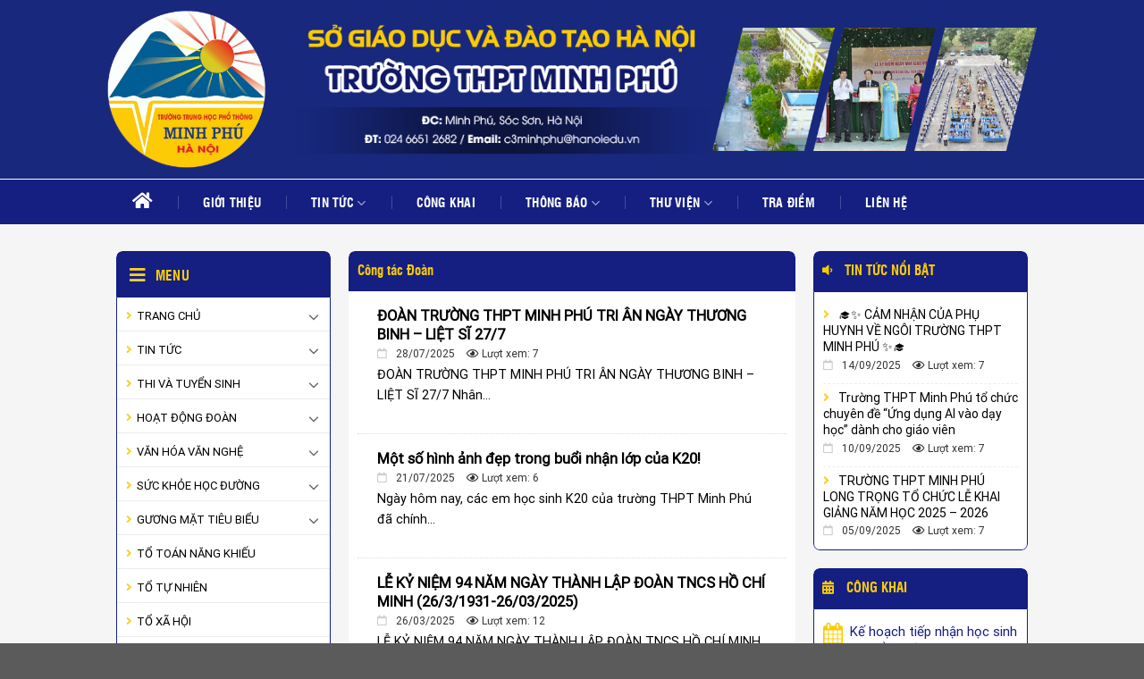

--- FILE ---
content_type: text/html; charset=UTF-8
request_url: https://c3minhphu.edu.vn/hoat-dong-doan/cong-tac-doan/
body_size: 20297
content:

<!DOCTYPE html>
<html lang="vi" class="loading-site no-js">
<head>
	<meta charset="UTF-8" />
	<link rel="profile" href="http://gmpg.org/xfn/11" />
	<link rel="pingback" href="https://c3minhphu.edu.vn/xmlrpc.php" />

	<script>(function(html){html.className = html.className.replace(/\bno-js\b/,'js')})(document.documentElement);</script>
<meta name='robots' content='index, follow, max-image-preview:large, max-snippet:-1, max-video-preview:-1' />
	<style>img:is([sizes="auto" i], [sizes^="auto," i]) { contain-intrinsic-size: 3000px 1500px }</style>
	
	<!-- This site is optimized with the Yoast SEO plugin v25.7 - https://yoast.com/wordpress/plugins/seo/ -->
	<title>Công tác Đoàn - TRƯỜNG THPT MINH PHÚ</title>
	<link rel="canonical" href="https://c3minhphu.edu.vn/hoat-dong-doan/cong-tac-doan/" />
	<link rel="next" href="https://c3minhphu.edu.vn/hoat-dong-doan/cong-tac-doan/page/2/" />
	<meta property="og:locale" content="vi_VN" />
	<meta property="og:type" content="article" />
	<meta property="og:title" content="Công tác Đoàn - TRƯỜNG THPT MINH PHÚ" />
	<meta property="og:url" content="https://c3minhphu.edu.vn/hoat-dong-doan/cong-tac-doan/" />
	<meta property="og:site_name" content="TRƯỜNG THPT MINH PHÚ" />
	<meta name="twitter:card" content="summary_large_image" />
	<script type="application/ld+json" class="yoast-schema-graph">{"@context":"https://schema.org","@graph":[{"@type":"CollectionPage","@id":"https://c3minhphu.edu.vn/hoat-dong-doan/cong-tac-doan/","url":"https://c3minhphu.edu.vn/hoat-dong-doan/cong-tac-doan/","name":"Công tác Đoàn - TRƯỜNG THPT MINH PHÚ","isPartOf":{"@id":"https://c3minhphu.edu.vn/#website"},"breadcrumb":{"@id":"https://c3minhphu.edu.vn/hoat-dong-doan/cong-tac-doan/#breadcrumb"},"inLanguage":"vi"},{"@type":"BreadcrumbList","@id":"https://c3minhphu.edu.vn/hoat-dong-doan/cong-tac-doan/#breadcrumb","itemListElement":[{"@type":"ListItem","position":1,"name":"Trang chủ","item":"https://c3minhphu.edu.vn/"},{"@type":"ListItem","position":2,"name":"Hoạt động đoàn","item":"https://c3minhphu.edu.vn/hoat-dong-doan/"},{"@type":"ListItem","position":3,"name":"Công tác Đoàn"}]},{"@type":"WebSite","@id":"https://c3minhphu.edu.vn/#website","url":"https://c3minhphu.edu.vn/","name":"TRƯỜNG THPT MINH PHÚ","description":"THPT MP","potentialAction":[{"@type":"SearchAction","target":{"@type":"EntryPoint","urlTemplate":"https://c3minhphu.edu.vn/?s={search_term_string}"},"query-input":{"@type":"PropertyValueSpecification","valueRequired":true,"valueName":"search_term_string"}}],"inLanguage":"vi"}]}</script>
	<!-- / Yoast SEO plugin. -->


<link data-minify="1" rel='stylesheet' id='dashicons-css' href='https://c3minhphu.edu.vn/wp-content/cache/min/1/wp-includes/css/dashicons.min.css?ver=1755137909' type='text/css' media='all' />
<link rel='stylesheet' id='menu-icons-extra-css' href='https://c3minhphu.edu.vn/wp-content/plugins/menu-icons/css/extra.min.css' type='text/css' media='all' />
<style id='classic-theme-styles-inline-css' type='text/css'>
/*! This file is auto-generated */
.wp-block-button__link{color:#fff;background-color:#32373c;border-radius:9999px;box-shadow:none;text-decoration:none;padding:calc(.667em + 2px) calc(1.333em + 2px);font-size:1.125em}.wp-block-file__button{background:#32373c;color:#fff;text-decoration:none}
</style>
<style id='font-awesome-svg-styles-default-inline-css' type='text/css'>
.svg-inline--fa {
  display: inline-block;
  height: 1em;
  overflow: visible;
  vertical-align: -.125em;
}
</style>
<link data-minify="1" rel='stylesheet' id='font-awesome-svg-styles-css' href='https://c3minhphu.edu.vn/wp-content/cache/min/1/wp-content/uploads/font-awesome/v5.15.4/css/svg-with-js.css?ver=1755137909' type='text/css' media='all' />
<style id='font-awesome-svg-styles-inline-css' type='text/css'>
   .wp-block-font-awesome-icon svg::before,
   .wp-rich-text-font-awesome-icon svg::before {content: unset;}
</style>
<link data-minify="1" rel='stylesheet' id='font-awesome-official-css' href='https://c3minhphu.edu.vn/wp-content/cache/min/1/releases/v5.15.4/css/all.css?ver=1755137909' type='text/css' media='all' crossorigin="anonymous" />
<link data-minify="1" rel='stylesheet' id='flatsome-main-css' href='https://c3minhphu.edu.vn/wp-content/cache/min/1/wp-content/themes/flatsome/assets/css/flatsome.css?ver=1755137909' type='text/css' media='all' />
<style id='flatsome-main-inline-css' type='text/css'>
@font-face {
				font-family: "fl-icons";
				font-display: block;
				src: url(https://c3minhphu.edu.vn/wp-content/themes/flatsome/assets/css/icons/fl-icons.eot?v=3.16.2);
				src:
					url(https://c3minhphu.edu.vn/wp-content/themes/flatsome/assets/css/icons/fl-icons.eot#iefix?v=3.16.2) format("embedded-opentype"),
					url(https://c3minhphu.edu.vn/wp-content/themes/flatsome/assets/css/icons/fl-icons.woff2?v=3.16.2) format("woff2"),
					url(https://c3minhphu.edu.vn/wp-content/themes/flatsome/assets/css/icons/fl-icons.ttf?v=3.16.2) format("truetype"),
					url(https://c3minhphu.edu.vn/wp-content/themes/flatsome/assets/css/icons/fl-icons.woff?v=3.16.2) format("woff"),
					url(https://c3minhphu.edu.vn/wp-content/themes/flatsome/assets/css/icons/fl-icons.svg?v=3.16.2#fl-icons) format("svg");
			}
</style>
<link data-minify="1" rel='stylesheet' id='flatsome-style-css' href='https://c3minhphu.edu.vn/wp-content/cache/min/1/wp-content/themes/flatsome-child/style.css?ver=1755137909' type='text/css' media='all' />
<link data-minify="1" rel='stylesheet' id='font-awesome-official-v4shim-css' href='https://c3minhphu.edu.vn/wp-content/cache/min/1/releases/v5.15.4/css/v4-shims.css?ver=1755137909' type='text/css' media='all' crossorigin="anonymous" />
<style id='font-awesome-official-v4shim-inline-css' type='text/css'>
@font-face {
font-family: "FontAwesome";
font-display: block;
src: url("https://use.fontawesome.com/releases/v5.15.4/webfonts/fa-brands-400.eot"),
		url("https://use.fontawesome.com/releases/v5.15.4/webfonts/fa-brands-400.eot?#iefix") format("embedded-opentype"),
		url("https://use.fontawesome.com/releases/v5.15.4/webfonts/fa-brands-400.woff2") format("woff2"),
		url("https://use.fontawesome.com/releases/v5.15.4/webfonts/fa-brands-400.woff") format("woff"),
		url("https://use.fontawesome.com/releases/v5.15.4/webfonts/fa-brands-400.ttf") format("truetype"),
		url("https://use.fontawesome.com/releases/v5.15.4/webfonts/fa-brands-400.svg#fontawesome") format("svg");
}

@font-face {
font-family: "FontAwesome";
font-display: block;
src: url("https://use.fontawesome.com/releases/v5.15.4/webfonts/fa-solid-900.eot"),
		url("https://use.fontawesome.com/releases/v5.15.4/webfonts/fa-solid-900.eot?#iefix") format("embedded-opentype"),
		url("https://use.fontawesome.com/releases/v5.15.4/webfonts/fa-solid-900.woff2") format("woff2"),
		url("https://use.fontawesome.com/releases/v5.15.4/webfonts/fa-solid-900.woff") format("woff"),
		url("https://use.fontawesome.com/releases/v5.15.4/webfonts/fa-solid-900.ttf") format("truetype"),
		url("https://use.fontawesome.com/releases/v5.15.4/webfonts/fa-solid-900.svg#fontawesome") format("svg");
}

@font-face {
font-family: "FontAwesome";
font-display: block;
src: url("https://use.fontawesome.com/releases/v5.15.4/webfonts/fa-regular-400.eot"),
		url("https://use.fontawesome.com/releases/v5.15.4/webfonts/fa-regular-400.eot?#iefix") format("embedded-opentype"),
		url("https://use.fontawesome.com/releases/v5.15.4/webfonts/fa-regular-400.woff2") format("woff2"),
		url("https://use.fontawesome.com/releases/v5.15.4/webfonts/fa-regular-400.woff") format("woff"),
		url("https://use.fontawesome.com/releases/v5.15.4/webfonts/fa-regular-400.ttf") format("truetype"),
		url("https://use.fontawesome.com/releases/v5.15.4/webfonts/fa-regular-400.svg#fontawesome") format("svg");
unicode-range: U+F004-F005,U+F007,U+F017,U+F022,U+F024,U+F02E,U+F03E,U+F044,U+F057-F059,U+F06E,U+F070,U+F075,U+F07B-F07C,U+F080,U+F086,U+F089,U+F094,U+F09D,U+F0A0,U+F0A4-F0A7,U+F0C5,U+F0C7-F0C8,U+F0E0,U+F0EB,U+F0F3,U+F0F8,U+F0FE,U+F111,U+F118-F11A,U+F11C,U+F133,U+F144,U+F146,U+F14A,U+F14D-F14E,U+F150-F152,U+F15B-F15C,U+F164-F165,U+F185-F186,U+F191-F192,U+F1AD,U+F1C1-F1C9,U+F1CD,U+F1D8,U+F1E3,U+F1EA,U+F1F6,U+F1F9,U+F20A,U+F247-F249,U+F24D,U+F254-F25B,U+F25D,U+F267,U+F271-F274,U+F279,U+F28B,U+F28D,U+F2B5-F2B6,U+F2B9,U+F2BB,U+F2BD,U+F2C1-F2C2,U+F2D0,U+F2D2,U+F2DC,U+F2ED,U+F328,U+F358-F35B,U+F3A5,U+F3D1,U+F410,U+F4AD;
}
</style>
<script type="text/javascript" src="https://c3minhphu.edu.vn/wp-includes/js/jquery/jquery.min.js" id="jquery-core-js"></script>
<style>.bg{opacity: 0; transition: opacity 1s; -webkit-transition: opacity 1s;} .bg-loaded{opacity: 1;}</style><link rel="icon" href="https://c3minhphu.edu.vn/wp-content/uploads/2024/07/cropped-IMG_4929-32x32.jpeg" sizes="32x32" />
<link rel="icon" href="https://c3minhphu.edu.vn/wp-content/uploads/2024/07/cropped-IMG_4929-192x192.jpeg" sizes="192x192" />
<link rel="apple-touch-icon" href="https://c3minhphu.edu.vn/wp-content/uploads/2024/07/cropped-IMG_4929-180x180.jpeg" />
<meta name="msapplication-TileImage" content="https://c3minhphu.edu.vn/wp-content/uploads/2024/07/cropped-IMG_4929-270x270.jpeg" />
<style id="custom-css" type="text/css">:root {--primary-color: #101968;}.container-width, .full-width .ubermenu-nav, .container, .row{max-width: 1070px}.row.row-collapse{max-width: 1040px}.row.row-small{max-width: 1062.5px}.row.row-large{max-width: 1100px}.header-main{height: 201px}#logo img{max-height: 201px}#logo{width:258px;}#logo img{padding:10px 0;}.header-bottom{min-height: 50px}.header-top{min-height: 36px}.transparent .header-main{height: 90px}.transparent #logo img{max-height: 90px}.has-transparent + .page-title:first-of-type,.has-transparent + #main > .page-title,.has-transparent + #main > div > .page-title,.has-transparent + #main .page-header-wrapper:first-of-type .page-title{padding-top: 140px;}.header.show-on-scroll,.stuck .header-main{height:70px!important}.stuck #logo img{max-height: 70px!important}.search-form{ width: 90%;}.header-bg-color {background-color: rgba(0,18,112,0.9)}.header-bottom {background-color: #141f81}.header-main .nav > li > a{line-height: 16px }.stuck .header-main .nav > li > a{line-height: 50px }.header-bottom-nav > li > a{line-height: 16px }@media (max-width: 549px) {.header-main{height: 70px}#logo img{max-height: 70px}}/* Color */.accordion-title.active, .has-icon-bg .icon .icon-inner,.logo a, .primary.is-underline, .primary.is-link, .badge-outline .badge-inner, .nav-outline > li.active> a,.nav-outline >li.active > a, .cart-icon strong,[data-color='primary'], .is-outline.primary{color: #101968;}/* Color !important */[data-text-color="primary"]{color: #101968!important;}/* Background Color */[data-text-bg="primary"]{background-color: #101968;}/* Background */.scroll-to-bullets a,.featured-title, .label-new.menu-item > a:after, .nav-pagination > li > .current,.nav-pagination > li > span:hover,.nav-pagination > li > a:hover,.has-hover:hover .badge-outline .badge-inner,button[type="submit"], .button.wc-forward:not(.checkout):not(.checkout-button), .button.submit-button, .button.primary:not(.is-outline),.featured-table .title,.is-outline:hover, .has-icon:hover .icon-label,.nav-dropdown-bold .nav-column li > a:hover, .nav-dropdown.nav-dropdown-bold > li > a:hover, .nav-dropdown-bold.dark .nav-column li > a:hover, .nav-dropdown.nav-dropdown-bold.dark > li > a:hover, .header-vertical-menu__opener ,.is-outline:hover, .tagcloud a:hover,.grid-tools a, input[type='submit']:not(.is-form), .box-badge:hover .box-text, input.button.alt,.nav-box > li > a:hover,.nav-box > li.active > a,.nav-pills > li.active > a ,.current-dropdown .cart-icon strong, .cart-icon:hover strong, .nav-line-bottom > li > a:before, .nav-line-grow > li > a:before, .nav-line > li > a:before,.banner, .header-top, .slider-nav-circle .flickity-prev-next-button:hover svg, .slider-nav-circle .flickity-prev-next-button:hover .arrow, .primary.is-outline:hover, .button.primary:not(.is-outline), input[type='submit'].primary, input[type='submit'].primary, input[type='reset'].button, input[type='button'].primary, .badge-inner{background-color: #101968;}/* Border */.nav-vertical.nav-tabs > li.active > a,.scroll-to-bullets a.active,.nav-pagination > li > .current,.nav-pagination > li > span:hover,.nav-pagination > li > a:hover,.has-hover:hover .badge-outline .badge-inner,.accordion-title.active,.featured-table,.is-outline:hover, .tagcloud a:hover,blockquote, .has-border, .cart-icon strong:after,.cart-icon strong,.blockUI:before, .processing:before,.loading-spin, .slider-nav-circle .flickity-prev-next-button:hover svg, .slider-nav-circle .flickity-prev-next-button:hover .arrow, .primary.is-outline:hover{border-color: #101968}.nav-tabs > li.active > a{border-top-color: #101968}.widget_shopping_cart_content .blockUI.blockOverlay:before { border-left-color: #101968 }.woocommerce-checkout-review-order .blockUI.blockOverlay:before { border-left-color: #101968 }/* Fill */.slider .flickity-prev-next-button:hover svg,.slider .flickity-prev-next-button:hover .arrow{fill: #101968;}/* Focus */.primary:focus-visible, .submit-button:focus-visible, button[type="submit"]:focus-visible { outline-color: #101968!important; }/* Background Color */[data-icon-label]:after, .secondary.is-underline:hover,.secondary.is-outline:hover,.icon-label,.button.secondary:not(.is-outline),.button.alt:not(.is-outline), .badge-inner.on-sale, .button.checkout, .single_add_to_cart_button, .current .breadcrumb-step{ background-color:#101968; }[data-text-bg="secondary"]{background-color: #101968;}/* Color */.secondary.is-underline,.secondary.is-link, .secondary.is-outline,.stars a.active, .star-rating:before, .woocommerce-page .star-rating:before,.star-rating span:before, .color-secondary{color: #101968}/* Color !important */[data-text-color="secondary"]{color: #101968!important;}/* Border */.secondary.is-outline:hover{border-color:#101968}/* Focus */.secondary:focus-visible, .alt:focus-visible { outline-color: #101968!important; }body{color: #000000}h1,h2,h3,h4,h5,h6,.heading-font{color: #000000;}@media screen and (max-width: 549px){body{font-size: 100%;}}body{font-family: Roboto, sans-serif;}body {font-weight: 400;font-style: normal;}.alt-font{font-family: Roboto, sans-serif;}.alt-font {font-weight: 400!important;font-style: normal!important;}.header:not(.transparent) .header-nav-main.nav > li > a {color: #ffffff;}.header:not(.transparent) .header-nav-main.nav > li > a:hover,.header:not(.transparent) .header-nav-main.nav > li.active > a,.header:not(.transparent) .header-nav-main.nav > li.current > a,.header:not(.transparent) .header-nav-main.nav > li > a.active,.header:not(.transparent) .header-nav-main.nav > li > a.current{color: #ffffff;}.header-nav-main.nav-line-bottom > li > a:before,.header-nav-main.nav-line-grow > li > a:before,.header-nav-main.nav-line > li > a:before,.header-nav-main.nav-box > li > a:hover,.header-nav-main.nav-box > li.active > a,.header-nav-main.nav-pills > li > a:hover,.header-nav-main.nav-pills > li.active > a{color:#FFF!important;background-color: #ffffff;}.header:not(.transparent) .header-bottom-nav.nav > li > a{color: #ffffff;}.header:not(.transparent) .header-bottom-nav.nav > li > a:hover,.header:not(.transparent) .header-bottom-nav.nav > li.active > a,.header:not(.transparent) .header-bottom-nav.nav > li.current > a,.header:not(.transparent) .header-bottom-nav.nav > li > a.active,.header:not(.transparent) .header-bottom-nav.nav > li > a.current{color: #ffffff;}.header-bottom-nav.nav-line-bottom > li > a:before,.header-bottom-nav.nav-line-grow > li > a:before,.header-bottom-nav.nav-line > li > a:before,.header-bottom-nav.nav-box > li > a:hover,.header-bottom-nav.nav-box > li.active > a,.header-bottom-nav.nav-pills > li > a:hover,.header-bottom-nav.nav-pills > li.active > a{color:#FFF!important;background-color: #ffffff;}a{color: #000000;}a:hover{color: #101968;}.tagcloud a:hover{border-color: #101968;background-color: #101968;}.widget a{color: #000000;}.widget a:hover{color: #101968;}.widget .tagcloud a:hover{border-color: #101968; background-color: #101968;}.is-divider{background-color: #101968;}.nav-vertical-fly-out > li + li {border-top-width: 1px; border-top-style: solid;}/* Custom CSS */.form-flat input:not([type="submit"]) {border-radius:5px; background-color:#fff;}.cot1 {max-width:25%;}.cot2 {min-width:50%}ul.menu>li>a {font-size:13px; font-weight:500; text-transform:uppercase;}.widget .is-divider {display:none;}span.widget-title {display:block; text-align:left; background-color:#141f81; color:#fff; padding:15px; border-radius:7px 7px 0px 0px; font-size:15px; color:#fbcb00;}.tieude-sp {display:block; text-align:left; background:#141f81; color:#fbcb00; padding:10px; border-radius:7px 7px 0px 0px; font-size:15px; margin-bottom:0; line-height:25px;}.sp-dichvu .widget ul {border:1px solid #141f81; border-radius:0px 0px 7px 7px;}ul.menu>li {padding-left:10px; padding-right:10px;} span.amount {color:red; font-size:15px;}span.amount:before {content:"Giá: "}.tintuc-col {border:1px solid #141f81; border-radius:0px 0px 7px 7px;overflow: hidden;}.box-blog-post .is-divider {display:none;}#footer ul {list-style:none;}#footer p {margin-bottom:5px;}#footer li {margin-left:0; margin-bottom:5px;}ul.menu>li {padding-top:5px}.absolute-footer {display:none;}.pb-0 {padding:0;}.header-main {border-bottom:1px solid #fff;}input[type=search] {border-radius:5px 0px 0px 5px;}.searchform .button.icon {border-radius:0px 5px 5px 0px; color:#fbcb00;}.blog-tt1 .box-image {display:none;}.post-title {font-weight:500;}.post-meta {font-size:12px;}.blog-tt1 .post-title {font-size:15px;}.widget_calendar {margin-bottom:0;}.wp-calendar-nav {display:none;}.blog-tt2 .post-title {font-size:15px;}.blog-tt2 .box-image {display:none;}.blog-tt2 .post-title {padding-left:30px; height:40px; overflow:hidden; color:#141f81;}.blog-tt2 .post-meta {padding-left:30px;}.blog-tt3 .post-title {font-size:15px;}.blog-tt3 .box-image {display:none;}.blog-tt3 .post-title {padding-left:30px; height:40px; overflow:hidden; color:#141f81;}.blog-tt3 .post-meta {padding-left:30px;}.blog-tt4 .post-title {height:35px; overflow:hidden; color:#141f81; font-size:14px;}.thongke p {margin-bottom:5px;}.blog-tt5 .post-title {font-weight:600;font-size: 14px;}.post-item {padding-bottom:0;}.blog-wrapper .cot2 .post-title {font-weight:600;}.blog-wrapper .cot2 .box-vertical {border-bottom:1px dotted #ddd; padding-bottom:10px; margin-top:5px}#masthead .flex-left.flex-col {min-width: 470px;}.wid-thongke .widget-title {display: none;}.wid-thongke li {position: relative;}.wid-thongke .cpd-l span {position: absolute;right: 0;top: 0;}/* Custom CSS Mobile */@media (max-width: 549px){.cot1 {max-width:100%;}.cot2 {min-width:100%}#logo {display:block;}}.label-new.menu-item > a:after{content:"New";}.label-hot.menu-item > a:after{content:"Hot";}.label-sale.menu-item > a:after{content:"Sale";}.label-popular.menu-item > a:after{content:"Popular";}</style><style id="kirki-inline-styles">/* cyrillic-ext */
@font-face {
  font-family: 'Roboto';
  font-style: normal;
  font-weight: 400;
  font-stretch: normal;
  font-display: swap;
  src: url(https://c3minhphu.edu.vn/wp-content/fonts/roboto/KFOMCnqEu92Fr1ME7kSn66aGLdTylUAMQXC89YmC2DPNWubEbVmZiAz0klQm_20O0g.woff) format('woff');
  unicode-range: U+0460-052F, U+1C80-1C8A, U+20B4, U+2DE0-2DFF, U+A640-A69F, U+FE2E-FE2F;
}
/* cyrillic */
@font-face {
  font-family: 'Roboto';
  font-style: normal;
  font-weight: 400;
  font-stretch: normal;
  font-display: swap;
  src: url(https://c3minhphu.edu.vn/wp-content/fonts/roboto/KFOMCnqEu92Fr1ME7kSn66aGLdTylUAMQXC89YmC2DPNWubEbVmQiAz0klQm_20O0g.woff) format('woff');
  unicode-range: U+0301, U+0400-045F, U+0490-0491, U+04B0-04B1, U+2116;
}
/* greek-ext */
@font-face {
  font-family: 'Roboto';
  font-style: normal;
  font-weight: 400;
  font-stretch: normal;
  font-display: swap;
  src: url(https://c3minhphu.edu.vn/wp-content/fonts/roboto/KFOMCnqEu92Fr1ME7kSn66aGLdTylUAMQXC89YmC2DPNWubEbVmYiAz0klQm_20O0g.woff) format('woff');
  unicode-range: U+1F00-1FFF;
}
/* greek */
@font-face {
  font-family: 'Roboto';
  font-style: normal;
  font-weight: 400;
  font-stretch: normal;
  font-display: swap;
  src: url(https://c3minhphu.edu.vn/wp-content/fonts/roboto/KFOMCnqEu92Fr1ME7kSn66aGLdTylUAMQXC89YmC2DPNWubEbVmXiAz0klQm_20O0g.woff) format('woff');
  unicode-range: U+0370-0377, U+037A-037F, U+0384-038A, U+038C, U+038E-03A1, U+03A3-03FF;
}
/* math */
@font-face {
  font-family: 'Roboto';
  font-style: normal;
  font-weight: 400;
  font-stretch: normal;
  font-display: swap;
  src: url(https://c3minhphu.edu.vn/wp-content/fonts/roboto/KFOMCnqEu92Fr1ME7kSn66aGLdTylUAMQXC89YmC2DPNWubEbVnoiAz0klQm_20O0g.woff) format('woff');
  unicode-range: U+0302-0303, U+0305, U+0307-0308, U+0310, U+0312, U+0315, U+031A, U+0326-0327, U+032C, U+032F-0330, U+0332-0333, U+0338, U+033A, U+0346, U+034D, U+0391-03A1, U+03A3-03A9, U+03B1-03C9, U+03D1, U+03D5-03D6, U+03F0-03F1, U+03F4-03F5, U+2016-2017, U+2034-2038, U+203C, U+2040, U+2043, U+2047, U+2050, U+2057, U+205F, U+2070-2071, U+2074-208E, U+2090-209C, U+20D0-20DC, U+20E1, U+20E5-20EF, U+2100-2112, U+2114-2115, U+2117-2121, U+2123-214F, U+2190, U+2192, U+2194-21AE, U+21B0-21E5, U+21F1-21F2, U+21F4-2211, U+2213-2214, U+2216-22FF, U+2308-230B, U+2310, U+2319, U+231C-2321, U+2336-237A, U+237C, U+2395, U+239B-23B7, U+23D0, U+23DC-23E1, U+2474-2475, U+25AF, U+25B3, U+25B7, U+25BD, U+25C1, U+25CA, U+25CC, U+25FB, U+266D-266F, U+27C0-27FF, U+2900-2AFF, U+2B0E-2B11, U+2B30-2B4C, U+2BFE, U+3030, U+FF5B, U+FF5D, U+1D400-1D7FF, U+1EE00-1EEFF;
}
/* symbols */
@font-face {
  font-family: 'Roboto';
  font-style: normal;
  font-weight: 400;
  font-stretch: normal;
  font-display: swap;
  src: url(https://c3minhphu.edu.vn/wp-content/fonts/roboto/KFOMCnqEu92Fr1ME7kSn66aGLdTylUAMQXC89YmC2DPNWubEbVn6iAz0klQm_20O0g.woff) format('woff');
  unicode-range: U+0001-000C, U+000E-001F, U+007F-009F, U+20DD-20E0, U+20E2-20E4, U+2150-218F, U+2190, U+2192, U+2194-2199, U+21AF, U+21E6-21F0, U+21F3, U+2218-2219, U+2299, U+22C4-22C6, U+2300-243F, U+2440-244A, U+2460-24FF, U+25A0-27BF, U+2800-28FF, U+2921-2922, U+2981, U+29BF, U+29EB, U+2B00-2BFF, U+4DC0-4DFF, U+FFF9-FFFB, U+10140-1018E, U+10190-1019C, U+101A0, U+101D0-101FD, U+102E0-102FB, U+10E60-10E7E, U+1D2C0-1D2D3, U+1D2E0-1D37F, U+1F000-1F0FF, U+1F100-1F1AD, U+1F1E6-1F1FF, U+1F30D-1F30F, U+1F315, U+1F31C, U+1F31E, U+1F320-1F32C, U+1F336, U+1F378, U+1F37D, U+1F382, U+1F393-1F39F, U+1F3A7-1F3A8, U+1F3AC-1F3AF, U+1F3C2, U+1F3C4-1F3C6, U+1F3CA-1F3CE, U+1F3D4-1F3E0, U+1F3ED, U+1F3F1-1F3F3, U+1F3F5-1F3F7, U+1F408, U+1F415, U+1F41F, U+1F426, U+1F43F, U+1F441-1F442, U+1F444, U+1F446-1F449, U+1F44C-1F44E, U+1F453, U+1F46A, U+1F47D, U+1F4A3, U+1F4B0, U+1F4B3, U+1F4B9, U+1F4BB, U+1F4BF, U+1F4C8-1F4CB, U+1F4D6, U+1F4DA, U+1F4DF, U+1F4E3-1F4E6, U+1F4EA-1F4ED, U+1F4F7, U+1F4F9-1F4FB, U+1F4FD-1F4FE, U+1F503, U+1F507-1F50B, U+1F50D, U+1F512-1F513, U+1F53E-1F54A, U+1F54F-1F5FA, U+1F610, U+1F650-1F67F, U+1F687, U+1F68D, U+1F691, U+1F694, U+1F698, U+1F6AD, U+1F6B2, U+1F6B9-1F6BA, U+1F6BC, U+1F6C6-1F6CF, U+1F6D3-1F6D7, U+1F6E0-1F6EA, U+1F6F0-1F6F3, U+1F6F7-1F6FC, U+1F700-1F7FF, U+1F800-1F80B, U+1F810-1F847, U+1F850-1F859, U+1F860-1F887, U+1F890-1F8AD, U+1F8B0-1F8BB, U+1F8C0-1F8C1, U+1F900-1F90B, U+1F93B, U+1F946, U+1F984, U+1F996, U+1F9E9, U+1FA00-1FA6F, U+1FA70-1FA7C, U+1FA80-1FA89, U+1FA8F-1FAC6, U+1FACE-1FADC, U+1FADF-1FAE9, U+1FAF0-1FAF8, U+1FB00-1FBFF;
}
/* vietnamese */
@font-face {
  font-family: 'Roboto';
  font-style: normal;
  font-weight: 400;
  font-stretch: normal;
  font-display: swap;
  src: url(https://c3minhphu.edu.vn/wp-content/fonts/roboto/KFOMCnqEu92Fr1ME7kSn66aGLdTylUAMQXC89YmC2DPNWubEbVmbiAz0klQm_20O0g.woff) format('woff');
  unicode-range: U+0102-0103, U+0110-0111, U+0128-0129, U+0168-0169, U+01A0-01A1, U+01AF-01B0, U+0300-0301, U+0303-0304, U+0308-0309, U+0323, U+0329, U+1EA0-1EF9, U+20AB;
}
/* latin-ext */
@font-face {
  font-family: 'Roboto';
  font-style: normal;
  font-weight: 400;
  font-stretch: normal;
  font-display: swap;
  src: url(https://c3minhphu.edu.vn/wp-content/fonts/roboto/KFOMCnqEu92Fr1ME7kSn66aGLdTylUAMQXC89YmC2DPNWubEbVmaiAz0klQm_20O0g.woff) format('woff');
  unicode-range: U+0100-02BA, U+02BD-02C5, U+02C7-02CC, U+02CE-02D7, U+02DD-02FF, U+0304, U+0308, U+0329, U+1D00-1DBF, U+1E00-1E9F, U+1EF2-1EFF, U+2020, U+20A0-20AB, U+20AD-20C0, U+2113, U+2C60-2C7F, U+A720-A7FF;
}
/* latin */
@font-face {
  font-family: 'Roboto';
  font-style: normal;
  font-weight: 400;
  font-stretch: normal;
  font-display: swap;
  src: url(https://c3minhphu.edu.vn/wp-content/fonts/roboto/KFOMCnqEu92Fr1ME7kSn66aGLdTylUAMQXC89YmC2DPNWubEbVmUiAz0klQm_20.woff) format('woff');
  unicode-range: U+0000-00FF, U+0131, U+0152-0153, U+02BB-02BC, U+02C6, U+02DA, U+02DC, U+0304, U+0308, U+0329, U+2000-206F, U+20AC, U+2122, U+2191, U+2193, U+2212, U+2215, U+FEFF, U+FFFD;
}</style><noscript><style id="rocket-lazyload-nojs-css">.rll-youtube-player, [data-lazy-src]{display:none !important;}</style></noscript></head>

<body class="archive category category-cong-tac-doan category-191 wp-theme-flatsome wp-child-theme-flatsome-child lightbox nav-dropdown-has-arrow nav-dropdown-has-shadow nav-dropdown-has-border">


<a class="skip-link screen-reader-text" href="#main">Skip to content</a>

<div id="wrapper">

	
	<header id="header" class="header ">
		<div class="header-wrapper">
			<div id="masthead" class="header-main hide-for-sticky nav-dark">
      <div class="header-inner flex-row container logo-left medium-logo-center" role="navigation">

          <!-- Logo -->
          <div id="logo" class="flex-col logo">
            
<!-- Header logo -->
<a href="https://c3minhphu.edu.vn/" title="TRƯỜNG THPT MINH PHÚ - THPT MP" rel="home">
		<img width="800" height="800" src="data:image/svg+xml,%3Csvg%20xmlns='http://www.w3.org/2000/svg'%20viewBox='0%200%20800%20800'%3E%3C/svg%3E" class="header_logo header-logo" alt="TRƯỜNG THPT MINH PHÚ" data-lazy-src="https://c3minhphu.edu.vn/wp-content/uploads/2024/07/11zon_cropped-1.png"/><noscript><img width="800" height="800" src="https://c3minhphu.edu.vn/wp-content/uploads/2024/07/11zon_cropped-1.png" class="header_logo header-logo" alt="TRƯỜNG THPT MINH PHÚ"/></noscript><img  width="800" height="800" src="data:image/svg+xml,%3Csvg%20xmlns='http://www.w3.org/2000/svg'%20viewBox='0%200%20800%20800'%3E%3C/svg%3E" class="header-logo-dark" alt="TRƯỜNG THPT MINH PHÚ" data-lazy-src="https://c3minhphu.edu.vn/wp-content/uploads/2024/07/11zon_cropped-1.png"/><noscript><img  width="800" height="800" src="https://c3minhphu.edu.vn/wp-content/uploads/2024/07/11zon_cropped-1.png" class="header-logo-dark" alt="TRƯỜNG THPT MINH PHÚ"/></noscript></a>
          </div>

          <!-- Mobile Left Elements -->
          <div class="flex-col show-for-medium flex-left">
            <ul class="mobile-nav nav nav-left ">
              <li class="nav-icon has-icon">
  		<a href="#" data-open="#main-menu" data-pos="left" data-bg="main-menu-overlay" data-color="" class="is-small" aria-label="Menu" aria-controls="main-menu" aria-expanded="false">

		  <i class="icon-menu" ></i>
		  		</a>
	</li>
            </ul>
          </div>

          <!-- Left Elements -->
          <div class="flex-col hide-for-medium flex-left
            flex-grow">
            <ul class="header-nav header-nav-main nav nav-left  nav-divided nav-size-medium nav-spacing-xlarge nav-uppercase" >
              <li class="html custom html_topbar_left"><img src="data:image/svg+xml,%3Csvg%20xmlns='http://www.w3.org/2000/svg'%20viewBox='0%200%20100%20100'%3E%3C/svg%3E" width="100%" height="100%" data-lazy-src="https://c3minhphu.edu.vn/wp-content/uploads/2021/10/text.png"><noscript><img src="https://c3minhphu.edu.vn/wp-content/uploads/2021/10/text.png" width="100%" height="100%"></noscript></li>            </ul>
          </div>

          <!-- Right Elements -->
          <div class="flex-col hide-for-medium flex-right">
            <ul class="header-nav header-nav-main nav nav-right  nav-divided nav-size-medium nav-spacing-xlarge nav-uppercase">
              <li class="html custom html_topbar_right"><img src="data:image/svg+xml,%3Csvg%20xmlns='http://www.w3.org/2000/svg'%20viewBox='0%200%200%200'%3E%3C/svg%3E" data-lazy-src="https://c3minhphu.edu.vn/wp-content/uploads/2021/08/er1.png"><noscript><img src="https://c3minhphu.edu.vn/wp-content/uploads/2021/08/er1.png"></noscript></li>            </ul>
          </div>

          <!-- Mobile Right Elements -->
          <div class="flex-col show-for-medium flex-right">
            <ul class="mobile-nav nav nav-right ">
              <li class="header-search header-search-dropdown has-icon has-dropdown menu-item-has-children">
		<a href="#" aria-label="Search" class="is-small"><i class="icon-search" ></i></a>
		<ul class="nav-dropdown nav-dropdown-default">
	 	<li class="header-search-form search-form html relative has-icon">
	<div class="header-search-form-wrapper">
		<div class="searchform-wrapper ux-search-box relative form-flat is-normal"><form method="get" class="searchform" action="https://c3minhphu.edu.vn/" role="search">
		<div class="flex-row relative">
			<div class="flex-col flex-grow">
	   	   <input type="search" class="search-field mb-0" name="s" value="" id="s" placeholder="Tìm kiếm sản phẩm" />
			</div>
			<div class="flex-col">
				<button type="submit" class="ux-search-submit submit-button secondary button icon mb-0" aria-label="Submit">
					<i class="icon-search" ></i>				</button>
			</div>
		</div>
    <div class="live-search-results text-left z-top"></div>
</form>
</div>	</div>
</li>
	</ul>
</li>
            </ul>
          </div>

      </div>

      </div>
<div id="wide-nav" class="header-bottom wide-nav hide-for-sticky nav-dark hide-for-medium">
    <div class="flex-row container">

                        <div class="flex-col hide-for-medium flex-left">
                <ul class="nav header-nav header-bottom-nav nav-left  nav-divided nav-size-medium nav-spacing-xlarge nav-uppercase">
                    <li id="menu-item-247" class="menu-item menu-item-type-post_type menu-item-object-page menu-item-home menu-item-247 menu-item-design-default"><a href="https://c3minhphu.edu.vn/" class="nav-top-link"><i class="fa fa-home" aria-hidden="true"></i></a></li>
<li id="menu-item-362" class="menu-item menu-item-type-post_type menu-item-object-page menu-item-362 menu-item-design-default"><a href="https://c3minhphu.edu.vn/gioi-thieu/" class="nav-top-link">Giới thiệu</a></li>
<li id="menu-item-720" class="menu-item menu-item-type-taxonomy menu-item-object-category menu-item-has-children menu-item-720 menu-item-design-default has-dropdown"><a href="https://c3minhphu.edu.vn/tin-tuc/" class="nav-top-link" aria-expanded="false" aria-haspopup="menu">Tin tức<i class="icon-angle-down" ></i></a>
<ul class="sub-menu nav-dropdown nav-dropdown-default">
	<li id="menu-item-861" class="menu-item menu-item-type-taxonomy menu-item-object-category menu-item-861"><a href="https://c3minhphu.edu.vn/tin-tuc/tin-nha-truong/">Tin nhà trường</a></li>
	<li id="menu-item-860" class="menu-item menu-item-type-taxonomy menu-item-object-category menu-item-860"><a href="https://c3minhphu.edu.vn/tin-tuc/tin-nganh-gd/">Tin ngành GD</a></li>
</ul>
</li>
<li id="menu-item-721" class="menu-item menu-item-type-custom menu-item-object-custom menu-item-721 menu-item-design-default"><a href="https://c3minhphu.edu.vn/tin-tuc/cong-khai-1/" class="nav-top-link">Công khai</a></li>
<li id="menu-item-722" class="menu-item menu-item-type-custom menu-item-object-custom menu-item-has-children menu-item-722 menu-item-design-default has-dropdown"><a href="#" class="nav-top-link" aria-expanded="false" aria-haspopup="menu">Thông báo<i class="icon-angle-down" ></i></a>
<ul class="sub-menu nav-dropdown nav-dropdown-default">
	<li id="menu-item-864" class="menu-item menu-item-type-taxonomy menu-item-object-category menu-item-864"><a href="https://c3minhphu.edu.vn/thi-va-tuyen-sinh/lich-thi/">Lịch thi</a></li>
	<li id="menu-item-865" class="menu-item menu-item-type-taxonomy menu-item-object-category menu-item-865"><a href="https://c3minhphu.edu.vn/thi-va-tuyen-sinh/tuyen-sinh/">Tuyển sinh</a></li>
</ul>
</li>
<li id="menu-item-723" class="menu-item menu-item-type-custom menu-item-object-custom menu-item-has-children menu-item-723 menu-item-design-default has-dropdown"><a href="#" class="nav-top-link" aria-expanded="false" aria-haspopup="menu">Thư viện<i class="icon-angle-down" ></i></a>
<ul class="sub-menu nav-dropdown nav-dropdown-default">
	<li id="menu-item-1028" class="menu-item menu-item-type-taxonomy menu-item-object-category menu-item-1028"><a href="https://c3minhphu.edu.vn/thu-vien-anh/">Thư viện ảnh</a></li>
	<li id="menu-item-1029" class="menu-item menu-item-type-taxonomy menu-item-object-category menu-item-1029"><a href="https://c3minhphu.edu.vn/thu-vien-video/">Thư viện Video</a></li>
</ul>
</li>
<li id="menu-item-724" class="menu-item menu-item-type-custom menu-item-object-custom menu-item-724 menu-item-design-default"><a href="https://csdl.hanoi.edu.vn/" class="nav-top-link">Tra điểm</a></li>
<li id="menu-item-361" class="menu-item menu-item-type-post_type menu-item-object-page menu-item-361 menu-item-design-default"><a href="https://c3minhphu.edu.vn/lien-he/" class="nav-top-link">Liên hệ</a></li>
                </ul>
            </div>
            
            
                        <div class="flex-col hide-for-medium flex-right flex-grow">
              <ul class="nav header-nav header-bottom-nav nav-right  nav-divided nav-size-medium nav-spacing-xlarge nav-uppercase">
                                 </ul>
            </div>
            
            
    </div>
</div>

<div class="header-bg-container fill"><div class="header-bg-image fill"></div><div class="header-bg-color fill"></div></div>		</div>
	</header>

	
	<main id="main" class="">

<div id="content" class="blog-wrapper blog-archive page-wrapper">
			<section class="section" id="section_313892939">
		<div class="bg section-bg fill bg-fill  bg-loaded" >

			
			
			

		</div>

		

		<div class="section-content relative">
			

<div class="row row-collapse"  id="row-1901344462">


	<div id="col-454293511" class="col small-12 large-12"  >
				<div class="col-inner"  >
			
			

<div class="row row-small"  id="row-1591060320">


	<div id="col-797441331" class="col cot1 medium-3 small-12 large-3"  >
				<div class="col-inner"  >
			
			

<div class="row row-collapse sidebar-12"  id="row-422395453">


	<div id="col-313790727" class="col sp-dichvu small-12 large-12"  >
				<div class="col-inner"  >
			
			

<ul class="sidebar-wrapper ul-reset"><aside id="nav_menu-3" class="widget widget_nav_menu"><span class="widget-title "><span>Menu</span></span><div class="is-divider small"></div><div class="menu-menu-sb1-container"><ul id="menu-menu-sb1" class="menu"><li id="menu-item-748" class="menu-item menu-item-type-custom menu-item-object-custom menu-item-has-children menu-item-748"><a href="#">Trang chủ</a>
<ul class="sub-menu">
	<li id="menu-item-747" class="menu-item menu-item-type-post_type menu-item-object-page menu-item-747"><a href="https://c3minhphu.edu.vn/gioi-thieu/">Giới thiệu</a></li>
	<li id="menu-item-745" class="menu-item menu-item-type-taxonomy menu-item-object-category menu-item-745"><a href="https://c3minhphu.edu.vn/chi-bo/">Chi bộ</a></li>
	<li id="menu-item-746" class="menu-item menu-item-type-taxonomy menu-item-object-category menu-item-746"><a href="https://c3minhphu.edu.vn/hoi-dong-su-pham/">Hội đồng sư phạm</a></li>
</ul>
</li>
<li id="menu-item-644" class="menu-item menu-item-type-taxonomy menu-item-object-category menu-item-has-children menu-item-644"><a href="https://c3minhphu.edu.vn/tin-tuc/">Tin tức</a>
<ul class="sub-menu">
	<li id="menu-item-750" class="menu-item menu-item-type-taxonomy menu-item-object-category menu-item-750"><a href="https://c3minhphu.edu.vn/tin-tuc/tin-nha-truong/">Tin nhà trường</a></li>
	<li id="menu-item-749" class="menu-item menu-item-type-taxonomy menu-item-object-category menu-item-749"><a href="https://c3minhphu.edu.vn/tin-tuc/tin-nganh-gd/">Tin ngành GD</a></li>
</ul>
</li>
<li id="menu-item-645" class="menu-item menu-item-type-taxonomy menu-item-object-category menu-item-has-children menu-item-645"><a href="https://c3minhphu.edu.vn/thi-va-tuyen-sinh/">Thi và tuyển sinh</a>
<ul class="sub-menu">
	<li id="menu-item-755" class="menu-item menu-item-type-taxonomy menu-item-object-category menu-item-755"><a href="https://c3minhphu.edu.vn/thi-va-tuyen-sinh/lich-thi/">Lịch thi</a></li>
	<li id="menu-item-756" class="menu-item menu-item-type-taxonomy menu-item-object-category menu-item-756"><a href="https://c3minhphu.edu.vn/thi-va-tuyen-sinh/tuyen-sinh/">Tuyển sinh</a></li>
</ul>
</li>
<li id="menu-item-646" class="menu-item menu-item-type-taxonomy menu-item-object-category current-category-ancestor current-menu-ancestor current-menu-parent current-category-parent menu-item-has-children menu-item-646"><a href="https://c3minhphu.edu.vn/hoat-dong-doan/">Hoạt động đoàn</a>
<ul class="sub-menu">
	<li id="menu-item-757" class="menu-item menu-item-type-taxonomy menu-item-object-category current-menu-item menu-item-757"><a href="https://c3minhphu.edu.vn/hoat-dong-doan/cong-tac-doan/" aria-current="page">Công tác Đoàn</a></li>
	<li id="menu-item-760" class="menu-item menu-item-type-taxonomy menu-item-object-category menu-item-760"><a href="https://c3minhphu.edu.vn/hoat-dong-doan/tin-hieu-tu-chi-doan/">Tín hiệu từ chi đoàn</a></li>
	<li id="menu-item-758" class="menu-item menu-item-type-taxonomy menu-item-object-category menu-item-758"><a href="https://c3minhphu.edu.vn/hoat-dong-doan/hoat-dong-tdtt/">Hoạt động TDTT</a></li>
	<li id="menu-item-759" class="menu-item menu-item-type-taxonomy menu-item-object-category menu-item-759"><a href="https://c3minhphu.edu.vn/hoat-dong-doan/hoat-dong-vhvn/">Hoạt động VHVN</a></li>
	<li id="menu-item-761" class="menu-item menu-item-type-taxonomy menu-item-object-category menu-item-761"><a href="https://c3minhphu.edu.vn/hoat-dong-doan/hoat-dong-ngoai-khoa/">Hoạt động ngoại khóa</a></li>
</ul>
</li>
<li id="menu-item-648" class="menu-item menu-item-type-taxonomy menu-item-object-category menu-item-has-children menu-item-648"><a href="https://c3minhphu.edu.vn/van-hoa-van-nghe/">Văn hóa văn nghệ</a>
<ul class="sub-menu">
	<li id="menu-item-764" class="menu-item menu-item-type-taxonomy menu-item-object-category menu-item-764"><a href="https://c3minhphu.edu.vn/van-hoa-van-nghe/truyen-ngan/">Truyện ngắn</a></li>
	<li id="menu-item-763" class="menu-item menu-item-type-taxonomy menu-item-object-category menu-item-763"><a href="https://c3minhphu.edu.vn/van-hoa-van-nghe/tho-ca/">Thơ ca</a></li>
	<li id="menu-item-762" class="menu-item menu-item-type-taxonomy menu-item-object-category menu-item-762"><a href="https://c3minhphu.edu.vn/van-hoa-van-nghe/ly-luan-phe-binh/">Lý luận phê bình</a></li>
</ul>
</li>
<li id="menu-item-649" class="menu-item menu-item-type-taxonomy menu-item-object-category menu-item-has-children menu-item-649"><a href="https://c3minhphu.edu.vn/suc-khoe-hoc-duong/">Sức khỏe học đường</a>
<ul class="sub-menu">
	<li id="menu-item-765" class="menu-item menu-item-type-taxonomy menu-item-object-category menu-item-765"><a href="https://c3minhphu.edu.vn/suc-khoe-hoc-duong/dich-benh-covit-19/">Dịch bệnh Covit 19</a></li>
	<li id="menu-item-766" class="menu-item menu-item-type-taxonomy menu-item-object-category menu-item-766"><a href="https://c3minhphu.edu.vn/suc-khoe-hoc-duong/suc-khoe-sinh-san/">Sức khỏe sinh sản</a></li>
	<li id="menu-item-767" class="menu-item menu-item-type-taxonomy menu-item-object-category menu-item-767"><a href="https://c3minhphu.edu.vn/suc-khoe-hoc-duong/tam-ly-lua-tuoi/">Tâm lý lứa tuổi</a></li>
</ul>
</li>
<li id="menu-item-650" class="menu-item menu-item-type-taxonomy menu-item-object-category menu-item-has-children menu-item-650"><a href="https://c3minhphu.edu.vn/guong-mat-tieu-bieu/">Gương mặt tiêu biểu</a>
<ul class="sub-menu">
	<li id="menu-item-769" class="menu-item menu-item-type-taxonomy menu-item-object-category menu-item-769"><a href="https://c3minhphu.edu.vn/guong-mat-tieu-bieu/thay-co/">Thầy cô</a></li>
	<li id="menu-item-768" class="menu-item menu-item-type-taxonomy menu-item-object-category menu-item-768"><a href="https://c3minhphu.edu.vn/guong-mat-tieu-bieu/hoc-sinh/">Học sinh</a></li>
</ul>
</li>
<li id="menu-item-751" class="menu-item menu-item-type-taxonomy menu-item-object-category menu-item-751"><a href="https://c3minhphu.edu.vn/to-nhom-chuyen-mon/to-toan-nang-khieu/">Tổ Toán năng khiếu</a></li>
<li id="menu-item-752" class="menu-item menu-item-type-taxonomy menu-item-object-category menu-item-752"><a href="https://c3minhphu.edu.vn/to-nhom-chuyen-mon/to-tu-nhien/">Tổ Tự nhiên</a></li>
<li id="menu-item-754" class="menu-item menu-item-type-taxonomy menu-item-object-category menu-item-754"><a href="https://c3minhphu.edu.vn/to-nhom-chuyen-mon/to-xa-hoi/">Tổ xã hội</a></li>
<li id="menu-item-753" class="menu-item menu-item-type-taxonomy menu-item-object-category menu-item-753"><a href="https://c3minhphu.edu.vn/to-nhom-chuyen-mon/to-van-phong/">Tổ văn phòng</a></li>
</ul></div></aside></ul>

		</div>
					</div>

	


<style>
#row-422395453 > .col > .col-inner {
  background-color: rgb(255,255,255);
}
</style>
</div>
	<div id="gap-193380644" class="gap-element clearfix" style="display:block; height:auto;">
		
<style>
#gap-193380644 {
  padding-top: 20px;
}
</style>
	</div>
	

<div class="row row-small sidebar-12"  id="row-65692814">


	<div id="col-171590806" class="col small-12 large-12"  >
				<div class="col-inner"  >
			
			
<h3 class="tieude-sp"><i class="fa fa-camera" aria-hidden="true"></i> THƯ VIỆN VIDEO</h3>
<div class="row row-collapse"  id="row-1800353609">


	<div id="col-2023465056" class="col tintuc-col small-12 large-12"  >
				<div class="col-inner"  >
			
			

<div class="video video-fit mb" style="padding-top:56.25%;"><p><iframe loading="lazy" title="20-10-THPT MINH PHÚ" width="1020" height="574" src="https://www.youtube.com/embed/QMMn5fVDAw0?start=56&#038;feature=oembed" frameborder="0" allow="accelerometer; autoplay; clipboard-write; encrypted-media; gyroscope; picture-in-picture; web-share" referrerpolicy="strict-origin-when-cross-origin" allowfullscreen></iframe></p>
</div>

		</div>
				
<style>
#col-2023465056 > .col-inner {
  padding: 10px 10px 10px 10px;
}
</style>
	</div>

	

</div>
<div class="video video-fit mb" style="padding-top:56.25%;"><p><iframe loading="lazy" title="20-10-THPT MINH PHÚ" width="1020" height="574" src="https://www.youtube.com/embed/QMMn5fVDAw0?start=56&#038;feature=oembed" frameborder="0" allow="accelerometer; autoplay; clipboard-write; encrypted-media; gyroscope; picture-in-picture; web-share" referrerpolicy="strict-origin-when-cross-origin" allowfullscreen></iframe></p>
</div>

		</div>
					</div>

	


<style>
#row-65692814 > .col > .col-inner {
  background-color: rgb(255,255,255);
}
</style>
</div>
<div class="row row-small sidebar sidebar-12"  id="row-156020357">


	<div id="col-1326986331" class="col small-12 large-12"  >
				<div class="col-inner"  >
			
			
<h3 class="tieude-sp"><i class="fa fa-bookmark" aria-hidden="true"></i> TIN NHÀ TRƯỜNG</h3>
<div class="row row-collapse"  id="row-1297347843">


	<div id="col-836549335" class="col tintuc-col small-12 large-12"  >
				<div class="col-inner"  >
			
			


  
    <div class="row blog-tt1 large-columns-1 medium-columns-1 small-columns-1 row-collapse">
  		<div class="col post-item" >
			<div class="col-inner">
			<a href="https://c3minhphu.edu.vn/%f0%9f%8e%93%e2%9c%a8-cam-nhan-cua-phu-huynh-ve-ngoi-truong-thpt-minh-phu-%e2%9c%a8%f0%9f%8e%93/" class="plain">
				<div class="box box-normal box-text-bottom box-blog-post has-hover">
          					<div class="box-text text-left is-xsmall" style="padding:5px 0px 10px 0px;">
					<div class="box-text-inner blog-post-inner">

					
										<h5 class="post-title is-large ">🎓✨ CẢM NHẬN CỦA PHỤ HUYNH VỀ NGÔI TRƯỜNG THPT MINH PHÚ ✨🎓</h5>
					<div class="post-meta is-small op-8"><span class="date-time">14/09/2025 </span><span class="view"><i class="far fa-eye"></i> Lượt xem: 7</span></div>					<div class="is-divider"></div>
					                    
					
					
					</div>
					</div>
									</div>
				</a>
			</div>
		</div>
		<div class="col post-item" >
			<div class="col-inner">
			<a href="https://c3minhphu.edu.vn/truong-thpt-minh-phu-long-trong-to-chuc-le-khai-giang-nam-hoc-2025-2026/" class="plain">
				<div class="box box-normal box-text-bottom box-blog-post has-hover">
          					<div class="box-text text-left is-xsmall" style="padding:5px 0px 10px 0px;">
					<div class="box-text-inner blog-post-inner">

					
										<h5 class="post-title is-large ">TRƯỜNG THPT MINH PHÚ LONG TRỌNG TỔ CHỨC LỄ KHAI GIẢNG NĂM HỌC 2025 – 2026</h5>
					<div class="post-meta is-small op-8"><span class="date-time">05/09/2025 </span><span class="view"><i class="far fa-eye"></i> Lượt xem: 7</span></div>					<div class="is-divider"></div>
					                    
					
					
					</div>
					</div>
									</div>
				</a>
			</div>
		</div>
		<div class="col post-item" >
			<div class="col-inner">
			<a href="https://c3minhphu.edu.vn/ke-hoach-thi-hsg-tp-lop-12-nam-hoc-2025-2026/" class="plain">
				<div class="box box-normal box-text-bottom box-blog-post has-hover">
          					<div class="box-text text-left is-xsmall" style="padding:5px 0px 10px 0px;">
					<div class="box-text-inner blog-post-inner">

					
										<h5 class="post-title is-large ">Kế hoạch thi HSG TP lớp 12 năm học 2025-2026</h5>
					<div class="post-meta is-small op-8"><span class="date-time">26/08/2025 </span><span class="view"><i class="far fa-eye"></i> Lượt xem: 7</span></div>					<div class="is-divider"></div>
					                    
					
					
					</div>
					</div>
									</div>
				</a>
			</div>
		</div>
</div>

		</div>
				
<style>
#col-836549335 > .col-inner {
  padding: 10px 10px 0px 10px;
}
</style>
	</div>

	

</div>

		</div>
					</div>

	


<style>
#row-156020357 > .col > .col-inner {
  background-color: rgb(255,255,255);
}
</style>
</div>
<div class="row row-small sidebar sidebar-12"  id="row-1395168608">


	<div id="col-1204963796" class="col small-12 large-12"  >
				<div class="col-inner"  >
			
			
<h3 class="tieude-sp"><i class="fa fa-bookmark" aria-hidden="true"></i> TIN NGÀNH GIÁO DỤC</h3>
<div class="row row-collapse"  id="row-1264776071">


	<div id="col-57872837" class="col tintuc-col small-12 large-12"  >
				<div class="col-inner"  >
			
			


  
    <div class="row blog-tt1 large-columns-1 medium-columns-1 small-columns-1 row-collapse">
  		<div class="col post-item" >
			<div class="col-inner">
			<a href="https://c3minhphu.edu.vn/truong-thpt-minh-phu-long-trong-to-chuc-le-khai-giang-nam-hoc-2025-2026/" class="plain">
				<div class="box box-normal box-text-bottom box-blog-post has-hover">
          					<div class="box-text text-left is-xsmall" style="padding:5px 0px 10px 0px;">
					<div class="box-text-inner blog-post-inner">

					
										<h5 class="post-title is-large ">TRƯỜNG THPT MINH PHÚ LONG TRỌNG TỔ CHỨC LỄ KHAI GIẢNG NĂM HỌC 2025 – 2026</h5>
					<div class="post-meta is-small op-8"><span class="date-time">05/09/2025 </span><span class="view"><i class="far fa-eye"></i> Lượt xem: 7</span></div>					<div class="is-divider"></div>
					                    
					
					
					</div>
					</div>
									</div>
				</a>
			</div>
		</div>
		<div class="col post-item" >
			<div class="col-inner">
			<a href="https://c3minhphu.edu.vn/truong-thpt-minh-phu-long-trong-ky-niem-50-nam-ngay-giai-phong-mien-nam-thong-nhat-dat-nuoc-30-4-1975-30-4-2025/" class="plain">
				<div class="box box-normal box-text-bottom box-blog-post has-hover">
          					<div class="box-text text-left is-xsmall" style="padding:5px 0px 10px 0px;">
					<div class="box-text-inner blog-post-inner">

					
										<h5 class="post-title is-large ">TRƯỜNG THPT MINH PHÚ LONG TRỌNG KỶ NIỆM 50 NĂM NGÀY GIẢI PHÓNG MIỀN NAM, THỐNG NHẤT ĐẤT NƯỚC ( 30/4/1975 – 30/4/2025)</h5>
					<div class="post-meta is-small op-8"><span class="date-time">29/04/2025 </span><span class="view"><i class="far fa-eye"></i> Lượt xem: 7</span></div>					<div class="is-divider"></div>
					                    
					
					
					</div>
					</div>
									</div>
				</a>
			</div>
		</div>
		<div class="col post-item" >
			<div class="col-inner">
			<a href="https://c3minhphu.edu.vn/ke-hoach-tuyen-sinh-vao-lop-10-thpt-minh-phu-nam-hoc-2025-2026/" class="plain">
				<div class="box box-normal box-text-bottom box-blog-post has-hover">
          					<div class="box-text text-left is-xsmall" style="padding:5px 0px 10px 0px;">
					<div class="box-text-inner blog-post-inner">

					
										<h5 class="post-title is-large ">Kế hoạch tuyển sinh vào lớp 10 THPT Minh Phú năm học 2025-2026</h5>
					<div class="post-meta is-small op-8"><span class="date-time">12/04/2025 </span><span class="view"><i class="far fa-eye"></i> Lượt xem: 23</span></div>					<div class="is-divider"></div>
					                    
					
					
					</div>
					</div>
									</div>
				</a>
			</div>
		</div>
</div>

		</div>
				
<style>
#col-57872837 > .col-inner {
  padding: 10px 10px 0px 10px;
}
</style>
	</div>

	

</div>

		</div>
					</div>

	


<style>
#row-1395168608 > .col > .col-inner {
  background-color: rgb(255,255,255);
}
</style>
</div>
<div class="row row-small sidebar sidebar-12"  id="row-307040521">


	<div id="col-1171618251" class="col small-12 large-12"  >
				<div class="col-inner"  >
			
			
<h3 class="tieude-sp"><i class="fa fa-download" aria-hidden="true"></i> THƯ VIỆN TÀI NGUYÊN</h3>
<div class="row row-collapse"  id="row-779793806">


	<div id="col-171322919" class="col tintuc-col small-12 large-12"  >
				<div class="col-inner"  >
			
			


  
    <div class="row blog-tt1 large-columns-1 medium-columns-1 small-columns-1 row-collapse">
  		<div class="col post-item" >
			<div class="col-inner">
			<a href="https://c3minhphu.edu.vn/tac-pham-sang-tac-ve-bao-yagi-lu-lut-mien-bac-lop-12d1/" class="plain">
				<div class="box box-normal box-text-bottom box-blog-post has-hover">
          					<div class="box-text text-left is-xsmall" style="padding:5px 0px 10px 0px;">
					<div class="box-text-inner blog-post-inner">

					
										<h5 class="post-title is-large ">Tác phẩm sáng tác về bão Yagi, lũ lụt miền Bắc lớp 12D1</h5>
					<div class="post-meta is-small op-8"><span class="date-time">13/09/2024 </span><span class="view"><i class="far fa-eye"></i> Lượt xem: 92</span></div>					<div class="is-divider"></div>
					                    
					
					
					</div>
					</div>
									</div>
				</a>
			</div>
		</div>
		<div class="col post-item" >
			<div class="col-inner">
			<a href="https://c3minhphu.edu.vn/bai-tho-trong-con-bao-cua-em-duong-thi-hue-lop-11d1/" class="plain">
				<div class="box box-normal box-text-bottom box-blog-post has-hover">
          					<div class="box-text text-left is-xsmall" style="padding:5px 0px 10px 0px;">
					<div class="box-text-inner blog-post-inner">

					
										<h5 class="post-title is-large ">BÀI THƠ: TRONG CƠN BÃO của em Dương Thị Huệ lớp 11D1</h5>
					<div class="post-meta is-small op-8"><span class="date-time">08/09/2024 </span><span class="view"><i class="far fa-eye"></i> Lượt xem: 71</span></div>					<div class="is-divider"></div>
					                    
					
					
					</div>
					</div>
									</div>
				</a>
			</div>
		</div>
		<div class="col post-item" >
			<div class="col-inner">
			<a href="https://c3minhphu.edu.vn/ma-bai-du-thi-mp10t-03/" class="plain">
				<div class="box box-normal box-text-bottom box-blog-post has-hover">
            					<div class="box-image" >
  						<div class="image-cover" style="padding-top:56.25%;">
  							<img width="500" height="333" src="data:image/svg+xml,%3Csvg%20xmlns='http://www.w3.org/2000/svg'%20viewBox='0%200%20500%20333'%3E%3C/svg%3E" class="attachment-original size-original wp-post-image" alt="" decoding="async" data-lazy-src="https://c3minhphu.edu.vn/wp-content/uploads/2021/08/8.jpg" /><noscript><img width="500" height="333" src="https://c3minhphu.edu.vn/wp-content/uploads/2021/08/8.jpg" class="attachment-original size-original wp-post-image" alt="" decoding="async" /></noscript>  							  							  						</div>
  						  					</div>
          					<div class="box-text text-left is-xsmall" style="padding:5px 0px 10px 0px;">
					<div class="box-text-inner blog-post-inner">

					
										<h5 class="post-title is-large ">MÃ BÀI DỰ THI: MP10T.03</h5>
					<div class="post-meta is-small op-8"><span class="date-time">30/08/2021 </span><span class="view"><i class="far fa-eye"></i> Lượt xem: 2032</span></div>					<div class="is-divider"></div>
					                    
					
					
					</div>
					</div>
									</div>
				</a>
			</div>
		</div>
		<div class="col post-item" >
			<div class="col-inner">
			<a href="https://c3minhphu.edu.vn/mua-thu-minh-phu/" class="plain">
				<div class="box box-normal box-text-bottom box-blog-post has-hover">
            					<div class="box-image" >
  						<div class="image-cover" style="padding-top:56.25%;">
  							<img width="684" height="452" src="data:image/svg+xml,%3Csvg%20xmlns='http://www.w3.org/2000/svg'%20viewBox='0%200%20684%20452'%3E%3C/svg%3E" class="attachment-original size-original wp-post-image" alt="" decoding="async" data-lazy-srcset="https://c3minhphu.edu.vn/wp-content/uploads/2021/08/7.png 684w, https://c3minhphu.edu.vn/wp-content/uploads/2021/08/7-605x400.png 605w" data-lazy-sizes="(max-width: 684px) 100vw, 684px" data-lazy-src="https://c3minhphu.edu.vn/wp-content/uploads/2021/08/7.png" /><noscript><img width="684" height="452" src="https://c3minhphu.edu.vn/wp-content/uploads/2021/08/7.png" class="attachment-original size-original wp-post-image" alt="" decoding="async" srcset="https://c3minhphu.edu.vn/wp-content/uploads/2021/08/7.png 684w, https://c3minhphu.edu.vn/wp-content/uploads/2021/08/7-605x400.png 605w" sizes="(max-width: 684px) 100vw, 684px" /></noscript>  							  							  						</div>
  						  					</div>
          					<div class="box-text text-left is-xsmall" style="padding:5px 0px 10px 0px;">
					<div class="box-text-inner blog-post-inner">

					
										<h5 class="post-title is-large ">Mùa thu Minh Phú </h5>
					<div class="post-meta is-small op-8"><span class="date-time">30/08/2021 </span><span class="view"><i class="far fa-eye"></i> Lượt xem: 1769</span></div>					<div class="is-divider"></div>
					                    
					
					
					</div>
					</div>
									</div>
				</a>
			</div>
		</div>
		<div class="col post-item" >
			<div class="col-inner">
			<a href="https://c3minhphu.edu.vn/neu-duoc-chon-nghe-toi-van-se-chon-nghe-giao/" class="plain">
				<div class="box box-normal box-text-bottom box-blog-post has-hover">
            					<div class="box-image" >
  						<div class="image-cover" style="padding-top:56.25%;">
  							<img width="800" height="600" src="data:image/svg+xml,%3Csvg%20xmlns='http://www.w3.org/2000/svg'%20viewBox='0%200%20800%20600'%3E%3C/svg%3E" class="attachment-original size-original wp-post-image" alt="" decoding="async" data-lazy-srcset="https://c3minhphu.edu.vn/wp-content/uploads/2021/08/5.jpg 800w, https://c3minhphu.edu.vn/wp-content/uploads/2021/08/5-533x400.jpg 533w, https://c3minhphu.edu.vn/wp-content/uploads/2021/08/5-768x576.jpg 768w" data-lazy-sizes="(max-width: 800px) 100vw, 800px" data-lazy-src="https://c3minhphu.edu.vn/wp-content/uploads/2021/08/5.jpg" /><noscript><img width="800" height="600" src="https://c3minhphu.edu.vn/wp-content/uploads/2021/08/5.jpg" class="attachment-original size-original wp-post-image" alt="" decoding="async" srcset="https://c3minhphu.edu.vn/wp-content/uploads/2021/08/5.jpg 800w, https://c3minhphu.edu.vn/wp-content/uploads/2021/08/5-533x400.jpg 533w, https://c3minhphu.edu.vn/wp-content/uploads/2021/08/5-768x576.jpg 768w" sizes="(max-width: 800px) 100vw, 800px" /></noscript>  							  							  						</div>
  						  					</div>
          					<div class="box-text text-left is-xsmall" style="padding:5px 0px 10px 0px;">
					<div class="box-text-inner blog-post-inner">

					
										<h5 class="post-title is-large ">Nếu được chọn nghề, tôi vẫn sẽ chọn nghề giáo</h5>
					<div class="post-meta is-small op-8"><span class="date-time">30/08/2021 </span><span class="view"><i class="far fa-eye"></i> Lượt xem: 1966</span></div>					<div class="is-divider"></div>
					                    
					
					
					</div>
					</div>
									</div>
				</a>
			</div>
		</div>
</div>

		</div>
				
<style>
#col-171322919 > .col-inner {
  padding: 10px 10px 0px 10px;
}
</style>
	</div>

	

</div>

		</div>
					</div>

	


<style>
#row-307040521 > .col > .col-inner {
  background-color: rgb(255,255,255);
}
</style>
</div>
<div class="row row-small sidebar-12"  id="row-350661709">


	<div id="col-455830503" class="col small-12 large-12"  >
				<div class="col-inner"  >
			
			
<h3 class="tieude-sp"><i class="fa fa-calendar" aria-hidden="true"></i> LỊCH</h3>
<div class="row row-collapse"  id="row-1887088187">


	<div id="col-95056060" class="col tintuc-col small-12 large-12"  >
				<div class="col-inner"  >
			
			

<ul class="sidebar-wrapper ul-reset"><div id="calendar-7" class="col pb-0 widget widget_calendar"><div id="calendar_wrap" class="calendar_wrap"><table id="wp-calendar" class="wp-calendar-table">
	<caption>Tháng 9 2025</caption>
	<thead>
	<tr>
		<th scope="col" aria-label="Thứ Hai">H</th>
		<th scope="col" aria-label="Thứ Ba">B</th>
		<th scope="col" aria-label="Thứ Tư">T</th>
		<th scope="col" aria-label="Thứ Năm">N</th>
		<th scope="col" aria-label="Thứ Sáu">S</th>
		<th scope="col" aria-label="Thứ Bảy">B</th>
		<th scope="col" aria-label="Chủ Nhật">C</th>
	</tr>
	</thead>
	<tbody>
	<tr><td>1</td><td>2</td><td>3</td><td>4</td><td><a href="https://c3minhphu.edu.vn/2025/09/05/" aria-label="Các bài viết đã được Xuất bản vào September 5, 2025">5</a></td><td>6</td><td>7</td>
	</tr>
	<tr>
		<td>8</td><td>9</td><td><a href="https://c3minhphu.edu.vn/2025/09/10/" aria-label="Các bài viết đã được Xuất bản vào September 10, 2025">10</a></td><td>11</td><td>12</td><td>13</td><td id="today"><a href="https://c3minhphu.edu.vn/2025/09/14/" aria-label="Các bài viết đã được Xuất bản vào September 14, 2025">14</a></td>
	</tr>
	<tr>
		<td>15</td><td>16</td><td>17</td><td>18</td><td>19</td><td>20</td><td>21</td>
	</tr>
	<tr>
		<td>22</td><td>23</td><td>24</td><td>25</td><td>26</td><td>27</td><td>28</td>
	</tr>
	<tr>
		<td>29</td><td>30</td>
		<td class="pad" colspan="5">&nbsp;</td>
	</tr>
	</tbody>
	</table><nav aria-label="Tháng trước và tháng tới" class="wp-calendar-nav">
		<span class="wp-calendar-nav-prev"><a href="https://c3minhphu.edu.vn/2025/08/">&laquo; Th8</a></span>
		<span class="pad">&nbsp;</span>
		<span class="wp-calendar-nav-next">&nbsp;</span>
	</nav></div></div></ul>

		</div>
				
<style>
#col-95056060 > .col-inner {
  padding: 10px 10px 0px 10px;
}
</style>
	</div>

	

</div>

		</div>
					</div>

	


<style>
#row-350661709 > .col > .col-inner {
  background-color: rgb(255,255,255);
}
</style>
</div>

		</div>
					</div>

	

	<div id="col-1437977940" class="col cot2 medium-6 small-12 large-6"  >
				<div class="col-inner"  >
			
			
<h3 class="tieude-sp">Công tác Đoàn</h3>


	
  
    <div class="row large-columns-1 medium-columns- small-columns-1">
  		<div class="col post-item" >
			<div class="col-inner">
			<a href="https://c3minhphu.edu.vn/doan-truong-thpt-minh-phu-tri-an-ngay-thuong-binh-liet-si-27-7/" class="plain">
				<div class="box box-vertical box-text-bottom box-blog-post has-hover">
          					<div class="box-text text-left" >
					<div class="box-text-inner blog-post-inner">

					
										<h5 class="post-title is-large ">ĐOÀN TRƯỜNG THPT MINH PHÚ TRI ÂN NGÀY THƯƠNG BINH – LIỆT SĨ 27/7</h5>
					<div class="post-meta is-small op-8"><span class="date-time">28/07/2025 </span><span class="view"><i class="far fa-eye"></i> Lượt xem: 7</span></div>					<div class="is-divider"></div>
										<p class="from_the_blog_excerpt ">ĐOÀN TRƯỜNG THPT MINH PHÚ TRI ÂN NGÀY THƯƠNG BINH – LIỆT SĨ 27/7 Nhân...					</p>
					                    
					
					
					</div>
					</div>
									</div>
				</a>
			</div>
		</div>
		<div class="col post-item" >
			<div class="col-inner">
			<a href="https://c3minhphu.edu.vn/mot-so-hinh-anh-dep-trong-buoi-nhan-lop-cua-k20/" class="plain">
				<div class="box box-vertical box-text-bottom box-blog-post has-hover">
          					<div class="box-text text-left" >
					<div class="box-text-inner blog-post-inner">

					
										<h5 class="post-title is-large ">Một số hình ảnh đẹp trong buổi nhận lớp của K20!</h5>
					<div class="post-meta is-small op-8"><span class="date-time">21/07/2025 </span><span class="view"><i class="far fa-eye"></i> Lượt xem: 6</span></div>					<div class="is-divider"></div>
										<p class="from_the_blog_excerpt ">Ngày hôm nay, các em học sinh K20 của trường THPT Minh Phú đã chính...					</p>
					                    
					
					
					</div>
					</div>
									</div>
				</a>
			</div>
		</div>
		<div class="col post-item" >
			<div class="col-inner">
			<a href="https://c3minhphu.edu.vn/le-ky-niem-94-nam-ngay-thanh-lap-doan-tncs-ho-chi-minh-26-3-1931-26-03-2025/" class="plain">
				<div class="box box-vertical box-text-bottom box-blog-post has-hover">
          					<div class="box-text text-left" >
					<div class="box-text-inner blog-post-inner">

					
										<h5 class="post-title is-large ">LỄ KỶ NIỆM 94 NĂM NGÀY THÀNH LẬP ĐOÀN TNCS HỒ CHÍ MINH (26/3/1931-26/03/2025)</h5>
					<div class="post-meta is-small op-8"><span class="date-time">26/03/2025 </span><span class="view"><i class="far fa-eye"></i> Lượt xem: 12</span></div>					<div class="is-divider"></div>
										<p class="from_the_blog_excerpt ">LỄ KỶ NIỆM 94 NĂM NGÀY THÀNH LẬP ĐOÀN TNCS HỒ CHÍ MINH (26/3/1931-26/03/2025) 💙💙💙💙...					</p>
					                    
					
					
					</div>
					</div>
									</div>
				</a>
			</div>
		</div>
		<div class="col post-item" >
			<div class="col-inner">
			<a href="https://c3minhphu.edu.vn/truong-thpt-minh-phu-ron-rang-chao-don-xuan-at-ty/" class="plain">
				<div class="box box-vertical box-text-bottom box-blog-post has-hover">
          					<div class="box-text text-left" >
					<div class="box-text-inner blog-post-inner">

					
										<h5 class="post-title is-large ">TRƯỜNG THPT MINH PHÚ RỘN RÀNG CHÀO ĐÓN XUÂN ẤT TỴ</h5>
					<div class="post-meta is-small op-8"><span class="date-time">25/01/2025 </span><span class="view"><i class="far fa-eye"></i> Lượt xem: 32</span></div>					<div class="is-divider"></div>
										<p class="from_the_blog_excerpt ">TRƯỜNG THPT MINH PHÚ RỘN RÀNG CHÀO ĐÓN XUÂN ẤT TỴ Trong không khí rộn...					</p>
					                    
					
					
					</div>
					</div>
									</div>
				</a>
			</div>
		</div>
		<div class="col post-item" >
			<div class="col-inner">
			<a href="https://c3minhphu.edu.vn/truong-thpt-minh-phu-to-chuc-hoat-dong-trai-nghiem-tai-bao-tang-lich-su-quan-su-viet-nam/" class="plain">
				<div class="box box-vertical box-text-bottom box-blog-post has-hover">
          					<div class="box-text text-left" >
					<div class="box-text-inner blog-post-inner">

					
										<h5 class="post-title is-large ">TRƯỜNG THPT MINH PHÚ TỔ CHỨC HOẠT ĐỘNG TRẢI NGHIỆM TẠI BẢO TÀNG LỊCH SỬ QUÂN SỰ VIỆT NAM</h5>
					<div class="post-meta is-small op-8"><span class="date-time">04/01/2025 </span><span class="view"><i class="far fa-eye"></i> Lượt xem: 33</span></div>					<div class="is-divider"></div>
										<p class="from_the_blog_excerpt ">TRƯỜNG THPT MINH PHÚ TỔ CHỨC HOẠT ĐỘNG TRẢI NGHIỆM TẠI BẢO TÀNG LỊCH SỬ...					</p>
					                    
					
					
					</div>
					</div>
									</div>
				</a>
			</div>
		</div>
		<div class="col post-item" >
			<div class="col-inner">
			<a href="https://c3minhphu.edu.vn/cuoc-thi-chan-troi-kien-thuc-nam-2024/" class="plain">
				<div class="box box-vertical box-text-bottom box-blog-post has-hover">
          					<div class="box-text text-left" >
					<div class="box-text-inner blog-post-inner">

					
										<h5 class="post-title is-large ">CUỘC THI CHÂN TRỜI KIẾN THỨC NĂM 2024</h5>
					<div class="post-meta is-small op-8"><span class="date-time">23/11/2024 </span><span class="view"><i class="far fa-eye"></i> Lượt xem: 32</span></div>					<div class="is-divider"></div>
										<p class="from_the_blog_excerpt ">CUỘC THI CHÂN TRỜI KIẾN THỨC Xin chúc mừng đoàn trường THPT Minh Phú đạt...					</p>
					                    
					
					
					</div>
					</div>
									</div>
				</a>
			</div>
		</div>
		<div class="col post-item" >
			<div class="col-inner">
			<a href="https://c3minhphu.edu.vn/2783-2/" class="plain">
				<div class="box box-vertical box-text-bottom box-blog-post has-hover">
          					<div class="box-text text-left" >
					<div class="box-text-inner blog-post-inner">

					
										<h5 class="post-title is-large ">TRƯỜNG THPT MINH PHÚ TỔ CHỨC KỈ NIỆM 42 NĂM NGÀY NHÀ GIÁO VIỆT NAM</h5>
					<div class="post-meta is-small op-8"><span class="date-time">20/11/2024 </span><span class="view"><i class="far fa-eye"></i> Lượt xem: 51</span></div>					<div class="is-divider"></div>
										<p class="from_the_blog_excerpt ">TRƯỜNG THPT MINH PHÚ TỔ CHỨC KỈ NIỆM 42 NĂM NGÀY NHÀ GIÁO VIỆT NAM...					</p>
					                    
					
					
					</div>
					</div>
									</div>
				</a>
			</div>
		</div>
		<div class="col post-item" >
			<div class="col-inner">
			<a href="https://c3minhphu.edu.vn/vinh-danh-truong-thpt-minh-phu-truong-hoc-hanh-phuc-nam-hoc-2024-2025/" class="plain">
				<div class="box box-vertical box-text-bottom box-blog-post has-hover">
          					<div class="box-text text-left" >
					<div class="box-text-inner blog-post-inner">

					
										<h5 class="post-title is-large ">VINH DANH TRƯỜNG THPT MINH PHÚ &#8211; &#8221; TRƯỜNG HỌC HẠNH PHÚC &#8221;  NĂM HỌC 2024-2025.</h5>
					<div class="post-meta is-small op-8"><span class="date-time">17/11/2024 </span><span class="view"><i class="far fa-eye"></i> Lượt xem: 50</span></div>					<div class="is-divider"></div>
										<p class="from_the_blog_excerpt ">TẠP CHÍ TRẺ EM VIỆT NAM VINH DANH TRƯỜNG THPT MINH PHÚ &#8211; &#8221; TRƯỜNG...					</p>
					                    
					
					
					</div>
					</div>
									</div>
				</a>
			</div>
		</div>
		<div class="col post-item" >
			<div class="col-inner">
			<a href="https://c3minhphu.edu.vn/nhung-san-pham-bao-tuong-day-sang-tao-tam-huyet-y-nghia-den-tu-cac-chi-doan/" class="plain">
				<div class="box box-vertical box-text-bottom box-blog-post has-hover">
          					<div class="box-text text-left" >
					<div class="box-text-inner blog-post-inner">

					
										<h5 class="post-title is-large ">Những sản phẩm báo tường đầy sáng tạo, tâm huyết, ý nghĩa đến từ các chi đoàn!</h5>
					<div class="post-meta is-small op-8"><span class="date-time">15/11/2024 </span><span class="view"><i class="far fa-eye"></i> Lượt xem: 31</span></div>					<div class="is-divider"></div>
										<p class="from_the_blog_excerpt ">...					</p>
					                    
					
					
					</div>
					</div>
									</div>
				</a>
			</div>
		</div>
		<div class="col post-item" >
			<div class="col-inner">
			<a href="https://c3minhphu.edu.vn/chia-se-cua-co-giao-tran-thi-luc-bi-thu-chi-bo-hieu-truong-voi-hoc-sinh-ve-viec-hieu-ro-ban-than-va-xay-dung-tuong-lai-ro-rang-cung-voi-cac-em-hoc-sinh-12a1/" class="plain">
				<div class="box box-vertical box-text-bottom box-blog-post has-hover">
          					<div class="box-text text-left" >
					<div class="box-text-inner blog-post-inner">

					
										<h5 class="post-title is-large ">Cảm nhận của các em học sinh 12A1 sau những chia sẻ của cô giáo Trần Thị Lực, Bí thư Chi bộ, Hiệu trưởng, về việc hiểu rõ bản thân và xây dựng tương lai rõ ràng.</h5>
					<div class="post-meta is-small op-8"><span class="date-time">08/11/2024 </span><span class="view"><i class="far fa-eye"></i> Lượt xem: 51</span></div>					<div class="is-divider"></div>
										<p class="from_the_blog_excerpt ">Trước ngưỡng cửa tương lai, khi mỗi chúng em đều đang đứng trước những lựa...					</p>
					                    
					
					
					</div>
					</div>
									</div>
				</a>
			</div>
		</div>
</div>
<ul class="page-numbers nav-pagination links text-center"><li><span aria-current="page" class="page-number current">1</span></li><li><a class="page-number" href="https://c3minhphu.edu.vn/hoat-dong-doan/cong-tac-doan/page/2/">2</a></li><li><a class="next page-number" href="https://c3minhphu.edu.vn/hoat-dong-doan/cong-tac-doan/page/2/"><i class="icon-angle-right" ></i></a></li></ul>



		</div>
					</div>

	

	<div id="col-51634194" class="col cot1 medium-3 small-12 large-3"  >
				<div class="col-inner"  >
			
			

<div class="row row-small sidebar sidebar-12"  id="row-57715134">


	<div id="col-697195815" class="col small-12 large-12"  >
				<div class="col-inner"  >
			
			

<h3 class="tieude-sp"><i class="fa fa-volume-down" aria-hidden="true"></i> TIN TỨC NỔI BẬT</h3>
<div class="row row-collapse"  id="row-2098105413">


	<div id="col-264780944" class="col tintuc-col small-12 large-12"  >
				<div class="col-inner"  >
			
			


  
    <div class="row blog-tt1 large-columns-1 medium-columns-1 small-columns-1 row-collapse">
  		<div class="col post-item" >
			<div class="col-inner">
			<a href="https://c3minhphu.edu.vn/%f0%9f%8e%93%e2%9c%a8-cam-nhan-cua-phu-huynh-ve-ngoi-truong-thpt-minh-phu-%e2%9c%a8%f0%9f%8e%93/" class="plain">
				<div class="box box-normal box-text-bottom box-blog-post has-hover">
          					<div class="box-text text-left is-xsmall" style="padding:5px 0px 10px 0px;">
					<div class="box-text-inner blog-post-inner">

					
										<h5 class="post-title is-large ">🎓✨ CẢM NHẬN CỦA PHỤ HUYNH VỀ NGÔI TRƯỜNG THPT MINH PHÚ ✨🎓</h5>
					<div class="post-meta is-small op-8"><span class="date-time">14/09/2025 </span><span class="view"><i class="far fa-eye"></i> Lượt xem: 7</span></div>					<div class="is-divider"></div>
					                    
					
					
					</div>
					</div>
									</div>
				</a>
			</div>
		</div>
		<div class="col post-item" >
			<div class="col-inner">
			<a href="https://c3minhphu.edu.vn/truong-thpt-minh-phu-to-chuc-chuyen-de-ung-dung-ai-vao-day-hoc-danh-cho-giao-vien/" class="plain">
				<div class="box box-normal box-text-bottom box-blog-post has-hover">
          					<div class="box-text text-left is-xsmall" style="padding:5px 0px 10px 0px;">
					<div class="box-text-inner blog-post-inner">

					
										<h5 class="post-title is-large ">Trường THPT Minh Phú tổ chức chuyên đề “Ứng dụng AI vào dạy học” dành cho giáo viên</h5>
					<div class="post-meta is-small op-8"><span class="date-time">10/09/2025 </span><span class="view"><i class="far fa-eye"></i> Lượt xem: 7</span></div>					<div class="is-divider"></div>
					                    
					
					
					</div>
					</div>
									</div>
				</a>
			</div>
		</div>
		<div class="col post-item" >
			<div class="col-inner">
			<a href="https://c3minhphu.edu.vn/truong-thpt-minh-phu-long-trong-to-chuc-le-khai-giang-nam-hoc-2025-2026/" class="plain">
				<div class="box box-normal box-text-bottom box-blog-post has-hover">
          					<div class="box-text text-left is-xsmall" style="padding:5px 0px 10px 0px;">
					<div class="box-text-inner blog-post-inner">

					
										<h5 class="post-title is-large ">TRƯỜNG THPT MINH PHÚ LONG TRỌNG TỔ CHỨC LỄ KHAI GIẢNG NĂM HỌC 2025 – 2026</h5>
					<div class="post-meta is-small op-8"><span class="date-time">05/09/2025 </span><span class="view"><i class="far fa-eye"></i> Lượt xem: 7</span></div>					<div class="is-divider"></div>
					                    
					
					
					</div>
					</div>
									</div>
				</a>
			</div>
		</div>
</div>


		</div>
				
<style>
#col-264780944 > .col-inner {
  padding: 10px 10px 0px 10px;
}
</style>
	</div>

	

</div>

		</div>
					</div>

	


<style>
#row-57715134 > .col > .col-inner {
  background-color: rgb(255,255,255);
}
</style>
</div>
<div class="row row-small sidebar sidebar-12"  id="row-2088763896">


	<div id="col-2000657396" class="col small-12 large-12"  >
				<div class="col-inner"  >
			
			

<h3 class="tieude-sp"><i class="fa fa-calendar" aria-hidden="true"></i> CÔNG KHAI</h3>
<div class="row row-collapse"  id="row-599168373">


	<div id="col-706232497" class="col tintuc-col small-12 large-12"  >
				<div class="col-inner"  >
			
			


  
    <div class="row blog-tt3 large-columns-1 medium-columns-1 small-columns-1 row-collapse">
  		<div class="col post-item" >
			<div class="col-inner">
			<a href="https://c3minhphu.edu.vn/ke-hoach-tiep-nhan-hoc-sinh-chuyen-truong-va-hoc-lai-thoi-diem-dau-nam-hoc-2025-2026/" class="plain">
				<div class="box box-normal box-text-bottom box-blog-post has-hover">
          					<div class="box-text text-left is-xsmall" style="padding:5px 0px 10px 0px;">
					<div class="box-text-inner blog-post-inner">

					
										<h5 class="post-title is-large ">Kế hoạch tiếp nhận học sinh chuyển trường và học lại thời điểm đầu năm học 2025-2026</h5>
					<div class="post-meta is-small op-8"><span class="date-time">13/08/2025 </span><span class="view"><i class="far fa-eye"></i> Lượt xem: 7</span></div>					<div class="is-divider"></div>
					                    
					
					
					</div>
					</div>
									</div>
				</a>
			</div>
		</div>
		<div class="col post-item" >
			<div class="col-inner">
			<a href="https://c3minhphu.edu.vn/cong-van-huong-dan-cong-tac-chuyen-truong-va-tiep-nhan-hoc-sinh-nam-hoc-2025-2026/" class="plain">
				<div class="box box-normal box-text-bottom box-blog-post has-hover">
          					<div class="box-text text-left is-xsmall" style="padding:5px 0px 10px 0px;">
					<div class="box-text-inner blog-post-inner">

					
										<h5 class="post-title is-large ">Công văn hướng dẫn công tác chuyển trường và tiếp nhận học sinh năm học 2025-2026</h5>
					<div class="post-meta is-small op-8"><span class="date-time">22/07/2025 </span><span class="view"><i class="far fa-eye"></i> Lượt xem: 3</span></div>					<div class="is-divider"></div>
					                    
					
					
					</div>
					</div>
									</div>
				</a>
			</div>
		</div>
		<div class="col post-item" >
			<div class="col-inner">
			<a href="https://c3minhphu.edu.vn/phieu-dang-ky-thong-tin-va-huong-dan-hoc-sinh-lua-chon-to-hop-mon-hoc-danh-cho-cac-em-hoc-sinh-khoi-10-nam-hoc-2025-2026/" class="plain">
				<div class="box box-normal box-text-bottom box-blog-post has-hover">
          					<div class="box-text text-left is-xsmall" style="padding:5px 0px 10px 0px;">
					<div class="box-text-inner blog-post-inner">

					
										<h5 class="post-title is-large ">Phiếu đăng ký thông tin và hướng dẫn học sinh lựa chọn tổ hợp môn học. Dành cho các em học sinh khối 10 năm học 2025-2026.</h5>
					<div class="post-meta is-small op-8"><span class="date-time">08/07/2025 </span><span class="view"><i class="far fa-eye"></i> Lượt xem: 25</span></div>					<div class="is-divider"></div>
					                    
					
					
					</div>
					</div>
									</div>
				</a>
			</div>
		</div>
		<div class="col post-item" >
			<div class="col-inner">
			<a href="https://c3minhphu.edu.vn/thong-bao-thoi-gian-tuyen-sinh-lop-10-va-dang-ki-to-hop-cac-mon-lua-chon-nam-hoc-2025-2026/" class="plain">
				<div class="box box-normal box-text-bottom box-blog-post has-hover">
          					<div class="box-text text-left is-xsmall" style="padding:5px 0px 10px 0px;">
					<div class="box-text-inner blog-post-inner">

					
										<h5 class="post-title is-large ">Thông báo thời gian tuyển sinh lớp 10 và đăng kí tổ hợp các môn lựa chọn năm học 2025-2026</h5>
					<div class="post-meta is-small op-8"><span class="date-time">07/07/2025 </span><span class="view"><i class="far fa-eye"></i> Lượt xem: 26</span></div>					<div class="is-divider"></div>
					                    
					
					
					</div>
					</div>
									</div>
				</a>
			</div>
		</div>
</div>


		</div>
				
<style>
#col-706232497 > .col-inner {
  padding: 10px 10px 0px 10px;
}
</style>
	</div>

	

</div>

		</div>
					</div>

	


<style>
#row-2088763896 > .col > .col-inner {
  background-color: rgb(255,255,255);
}
</style>
</div>
<div class="slider-wrapper relative" id="slider-1007346589" >
    <div class="slider slider-nav-circle slider-nav-large slider-nav-light slider-style-normal"
        data-flickity-options='{
            "cellAlign": "center",
            "imagesLoaded": true,
            "lazyLoad": 1,
            "freeScroll": false,
            "wrapAround": true,
            "autoPlay": 6000,
            "pauseAutoPlayOnHover" : true,
            "prevNextButtons": true,
            "contain" : true,
            "adaptiveHeight" : true,
            "dragThreshold" : 10,
            "percentPosition": true,
            "pageDots": true,
            "rightToLeft": false,
            "draggable": true,
            "selectedAttraction": 0.1,
            "parallax" : 0,
            "friction": 0.6        }'
        >
        


     </div>

     <div class="loading-spin dark large centered"></div>

     	</div>


<div class="row row-small sidebar sidebar-12"  id="row-1291757724">


	<div id="col-1850733135" class="col small-12 large-12"  >
				<div class="col-inner"  >
			
			

<h3 class="tieude-sp"><i class="fa fa-camera" aria-hidden="true"></i> THƯ VIỆN ẢNH</h3>
<div class="row row-collapse"  id="row-593080575">


	<div id="col-1687019341" class="col tintuc-col small-12 large-12"  >
				<div class="col-inner"  >
			
			


  
    <div class="row blog-tt4 blog-thuvien large-columns-1 medium-columns-1 small-columns-1 row-collapse">
  		<div class="col post-item" >
			<div class="col-inner">
			<a href="https://c3minhphu.edu.vn/mua-thu-minh-phu-2/" class="plain">
				<div class="box box-vertical box-text-bottom box-blog-post has-hover">
            					<div class="box-image" style="width:40%;">
  						<div class="image-cover" style="padding-top:70%;">
  							<img width="2345" height="2560" src="data:image/svg+xml,%3Csvg%20xmlns='http://www.w3.org/2000/svg'%20viewBox='0%200%202345%202560'%3E%3C/svg%3E" class="attachment-original size-original wp-post-image" alt="" decoding="async" data-lazy-srcset="https://c3minhphu.edu.vn/wp-content/uploads/2021/10/z2761139083355_ba9dc5d2056dc577a6d3a41f1c3130b3.jpg 2345w, https://c3minhphu.edu.vn/wp-content/uploads/2021/10/z2761139083355_ba9dc5d2056dc577a6d3a41f1c3130b3-366x400.jpg 366w, https://c3minhphu.edu.vn/wp-content/uploads/2021/10/z2761139083355_ba9dc5d2056dc577a6d3a41f1c3130b3-733x800.jpg 733w, https://c3minhphu.edu.vn/wp-content/uploads/2021/10/z2761139083355_ba9dc5d2056dc577a6d3a41f1c3130b3-768x838.jpg 768w, https://c3minhphu.edu.vn/wp-content/uploads/2021/10/z2761139083355_ba9dc5d2056dc577a6d3a41f1c3130b3-1407x1536.jpg 1407w, https://c3minhphu.edu.vn/wp-content/uploads/2021/10/z2761139083355_ba9dc5d2056dc577a6d3a41f1c3130b3-1876x2048.jpg 1876w" data-lazy-sizes="(max-width: 2345px) 100vw, 2345px" data-lazy-src="https://c3minhphu.edu.vn/wp-content/uploads/2021/10/z2761139083355_ba9dc5d2056dc577a6d3a41f1c3130b3.jpg" /><noscript><img width="2345" height="2560" src="https://c3minhphu.edu.vn/wp-content/uploads/2021/10/z2761139083355_ba9dc5d2056dc577a6d3a41f1c3130b3.jpg" class="attachment-original size-original wp-post-image" alt="" decoding="async" srcset="https://c3minhphu.edu.vn/wp-content/uploads/2021/10/z2761139083355_ba9dc5d2056dc577a6d3a41f1c3130b3.jpg 2345w, https://c3minhphu.edu.vn/wp-content/uploads/2021/10/z2761139083355_ba9dc5d2056dc577a6d3a41f1c3130b3-366x400.jpg 366w, https://c3minhphu.edu.vn/wp-content/uploads/2021/10/z2761139083355_ba9dc5d2056dc577a6d3a41f1c3130b3-733x800.jpg 733w, https://c3minhphu.edu.vn/wp-content/uploads/2021/10/z2761139083355_ba9dc5d2056dc577a6d3a41f1c3130b3-768x838.jpg 768w, https://c3minhphu.edu.vn/wp-content/uploads/2021/10/z2761139083355_ba9dc5d2056dc577a6d3a41f1c3130b3-1407x1536.jpg 1407w, https://c3minhphu.edu.vn/wp-content/uploads/2021/10/z2761139083355_ba9dc5d2056dc577a6d3a41f1c3130b3-1876x2048.jpg 1876w" sizes="(max-width: 2345px) 100vw, 2345px" /></noscript>  							  							  						</div>
  						  					</div>
          					<div class="box-text text-left is-xsmall" >
					<div class="box-text-inner blog-post-inner">

					
										<h5 class="post-title is-large ">Ảnh mùa thu Minh Phú</h5>
					<div class="post-meta is-small op-8"><span class="date-time">24/10/2021 </span><span class="view"><i class="far fa-eye"></i> Lượt xem: 3977</span></div>					<div class="is-divider"></div>
					                    
					
					
					</div>
					</div>
									</div>
				</a>
			</div>
		</div>
</div>


		</div>
				
<style>
#col-1687019341 > .col-inner {
  padding: 10px 10px 10px 10px;
}
</style>
	</div>

	

</div>

		</div>
					</div>

	


<style>
#row-1291757724 > .col > .col-inner {
  background-color: rgb(255,255,255);
}
</style>
</div>
<div class="row row-small sidebar-12"  id="row-1891674656">


	<div id="col-222875094" class="col small-12 large-12"  >
				<div class="col-inner"  >
			
			

<h3 class="tieude-sp"><i class="fa fa-signal" aria-hidden="true"></i> THỐNG KÊ TRUY CẬP</h3>
<div class="row row-collapse"  id="row-1356370214">


	<div id="col-2032759056" class="col tintuc-col small-12 large-12"  >
				<div class="col-inner"  >
			
			

<ul class="sidebar-wrapper ul-reset wid-thongke"></ul>


		</div>
				
<style>
#col-2032759056 > .col-inner {
  padding: 10px 10px 10px 10px;
}
</style>
	</div>

	

</div>

		</div>
					</div>

	


<style>
#row-1891674656 > .col > .col-inner {
  background-color: rgb(255,255,255);
}
</style>
</div>

		</div>
					</div>

	

</div>

		</div>
				
<style>
#col-454293511 > .col-inner {
  padding: 10px 10px 10px 10px;
}
</style>
	</div>

	

</div>

		</div>

		
<style>
#section_313892939 {
  padding-top: 20px;
  padding-bottom: 20px;
}
#section_313892939 .ux-shape-divider--top svg {
  height: 150px;
  --divider-top-width: 100%;
}
#section_313892939 .ux-shape-divider--bottom svg {
  height: 150px;
  --divider-width: 100%;
}
</style>
	</section>
	</div>


</main>

<footer id="footer" class="footer-wrapper">

		<section class="section dark" id="section_418028066">
		<div class="bg section-bg fill bg-fill  bg-loaded" >

			
			
			

		</div>

		

		<div class="section-content relative">
			

	<div id="gap-1623865826" class="gap-element clearfix" style="display:block; height:auto;">
		
<style>
#gap-1623865826 {
  padding-top: 30px;
}
</style>
	</div>
	

<div class="row"  id="row-1510675839">


	<div id="col-1778986699" class="col medium-4 small-12 large-4"  >
				<div class="col-inner"  >
			
			

<h3><span style="font-size: 95%; color: #fbcb00;">THÔNG TIN LIÊN HỆ</span></h3>
<p><span style="font-size: 90%;">Trường THPT Minh Phú</span></p>
<p><span style="font-size: 90%;">Địa chỉ: Minh Phú, Sóc Sơn, Hà Nội</span></p>
<p><span style="font-size: 90%;">Số điện thoại: 02466512682</span></p>
<p><span style="font-size: 90%;">Email: c3minhphu@hanoiedu.vn</span></p>
<p><span style="font-size: 90%;">Website: www.c3minhphu.edu.vn</span></p>

		</div>
					</div>

	

	<div id="col-1239534626" class="col medium-4 small-12 large-4"  >
				<div class="col-inner"  >
			
			

<h3><span style="font-size: 95%; color: #fbcb00;">TIN TỨC TRƯỜNG</span></h3>

  
    <div class="row blog-tt1 large-columns-1 medium-columns-1 small-columns-1 row-collapse">
  		<div class="col post-item" >
			<div class="col-inner">
			<a href="https://c3minhphu.edu.vn/%f0%9f%8e%93%e2%9c%a8-cam-nhan-cua-phu-huynh-ve-ngoi-truong-thpt-minh-phu-%e2%9c%a8%f0%9f%8e%93/" class="plain">
				<div class="box box-normal box-text-bottom box-blog-post has-hover">
          					<div class="box-text text-left" style="padding:5px 5px 5px 0px;">
					<div class="box-text-inner blog-post-inner">

					
										<h5 class="post-title is-large ">🎓✨ CẢM NHẬN CỦA PHỤ HUYNH VỀ NGÔI TRƯỜNG THPT MINH PHÚ ✨🎓</h5>
										<div class="is-divider"></div>
					                    
					
					
					</div>
					</div>
									</div>
				</a>
			</div>
		</div>
		<div class="col post-item" >
			<div class="col-inner">
			<a href="https://c3minhphu.edu.vn/truong-thpt-minh-phu-to-chuc-chuyen-de-ung-dung-ai-vao-day-hoc-danh-cho-giao-vien/" class="plain">
				<div class="box box-normal box-text-bottom box-blog-post has-hover">
          					<div class="box-text text-left" style="padding:5px 5px 5px 0px;">
					<div class="box-text-inner blog-post-inner">

					
										<h5 class="post-title is-large ">Trường THPT Minh Phú tổ chức chuyên đề “Ứng dụng AI vào dạy học” dành cho giáo viên</h5>
										<div class="is-divider"></div>
					                    
					
					
					</div>
					</div>
									</div>
				</a>
			</div>
		</div>
		<div class="col post-item" >
			<div class="col-inner">
			<a href="https://c3minhphu.edu.vn/truong-thpt-minh-phu-long-trong-to-chuc-le-khai-giang-nam-hoc-2025-2026/" class="plain">
				<div class="box box-normal box-text-bottom box-blog-post has-hover">
          					<div class="box-text text-left" style="padding:5px 5px 5px 0px;">
					<div class="box-text-inner blog-post-inner">

					
										<h5 class="post-title is-large ">TRƯỜNG THPT MINH PHÚ LONG TRỌNG TỔ CHỨC LỄ KHAI GIẢNG NĂM HỌC 2025 – 2026</h5>
										<div class="is-divider"></div>
					                    
					
					
					</div>
					</div>
									</div>
				</a>
			</div>
		</div>
</div>


		</div>
					</div>

	

	<div id="col-1755893661" class="col medium-4 small-12 large-4"  >
				<div class="col-inner"  >
			
			

<h3><span style="font-size: 95%; color: #fbcb00;">BẢN ĐỒ</span></h3>
<iframe src="https://www.google.com/maps/embed?pb=!1m18!1m12!1m3!1d29741.99965803132!2d105.75720145891012!3d21.281363034379314!2m3!1f0!2f0!3f0!3m2!1i1024!2i768!4f13.1!3m3!1m2!1s0x3134fd509ff94e6d%3A0xd942a42e201b7790!2zTWluaCBQaMO6LCBTw7NjIFPGoW4sIEhhbm9pLCBWaWV0bmFt!5e0!3m2!1sen!2s!4v1630043454175!5m2!1sen!2s" width="100%" height="200" style="border:0;" allowfullscreen="" loading="lazy"></iframe>

		</div>
					</div>

	

</div>

		</div>

		
<style>
#section_418028066 {
  padding-top: 0px;
  padding-bottom: 0px;
  background-color: #101968;
}
#section_418028066 .ux-shape-divider--top svg {
  height: 150px;
  --divider-top-width: 100%;
}
#section_418028066 .ux-shape-divider--bottom svg {
  height: 150px;
  --divider-width: 100%;
}
</style>
	</section>
	
<div class="absolute-footer dark medium-text-center text-center">
  <div class="container clearfix">

    
    <div class="footer-primary pull-left">
            <div class="copyright-footer">
        Copyright 2025 © <strong>Design by HTH</strong>      </div>
          </div>
  </div>
</div>

<a href="#top" class="back-to-top button icon invert plain fixed bottom z-1 is-outline hide-for-medium circle" id="top-link" aria-label="Go to top"><i class="icon-angle-up" ></i></a>

</footer>

</div>

<div id="main-menu" class="mobile-sidebar no-scrollbar mfp-hide">

	
	<div class="sidebar-menu no-scrollbar ">

		
					<ul class="nav nav-sidebar nav-vertical nav-uppercase" data-tab="1">
				<li class="header-search-form search-form html relative has-icon">
	<div class="header-search-form-wrapper">
		<div class="searchform-wrapper ux-search-box relative form-flat is-normal"><form method="get" class="searchform" action="https://c3minhphu.edu.vn/" role="search">
		<div class="flex-row relative">
			<div class="flex-col flex-grow">
	   	   <input type="search" class="search-field mb-0" name="s" value="" id="s" placeholder="Tìm kiếm sản phẩm" />
			</div>
			<div class="flex-col">
				<button type="submit" class="ux-search-submit submit-button secondary button icon mb-0" aria-label="Submit">
					<i class="icon-search" ></i>				</button>
			</div>
		</div>
    <div class="live-search-results text-left z-top"></div>
</form>
</div>	</div>
</li>
<li class="menu-item menu-item-type-post_type menu-item-object-page menu-item-home menu-item-247"><a href="https://c3minhphu.edu.vn/"><i class="fa fa-home" aria-hidden="true"></i></a></li>
<li class="menu-item menu-item-type-post_type menu-item-object-page menu-item-362"><a href="https://c3minhphu.edu.vn/gioi-thieu/">Giới thiệu</a></li>
<li class="menu-item menu-item-type-taxonomy menu-item-object-category menu-item-has-children menu-item-720"><a href="https://c3minhphu.edu.vn/tin-tuc/">Tin tức</a>
<ul class="sub-menu nav-sidebar-ul children">
	<li class="menu-item menu-item-type-taxonomy menu-item-object-category menu-item-861"><a href="https://c3minhphu.edu.vn/tin-tuc/tin-nha-truong/">Tin nhà trường</a></li>
	<li class="menu-item menu-item-type-taxonomy menu-item-object-category menu-item-860"><a href="https://c3minhphu.edu.vn/tin-tuc/tin-nganh-gd/">Tin ngành GD</a></li>
</ul>
</li>
<li class="menu-item menu-item-type-custom menu-item-object-custom menu-item-721"><a href="https://c3minhphu.edu.vn/tin-tuc/cong-khai-1/">Công khai</a></li>
<li class="menu-item menu-item-type-custom menu-item-object-custom menu-item-has-children menu-item-722"><a href="#">Thông báo</a>
<ul class="sub-menu nav-sidebar-ul children">
	<li class="menu-item menu-item-type-taxonomy menu-item-object-category menu-item-864"><a href="https://c3minhphu.edu.vn/thi-va-tuyen-sinh/lich-thi/">Lịch thi</a></li>
	<li class="menu-item menu-item-type-taxonomy menu-item-object-category menu-item-865"><a href="https://c3minhphu.edu.vn/thi-va-tuyen-sinh/tuyen-sinh/">Tuyển sinh</a></li>
</ul>
</li>
<li class="menu-item menu-item-type-custom menu-item-object-custom menu-item-has-children menu-item-723"><a href="#">Thư viện</a>
<ul class="sub-menu nav-sidebar-ul children">
	<li class="menu-item menu-item-type-taxonomy menu-item-object-category menu-item-1028"><a href="https://c3minhphu.edu.vn/thu-vien-anh/">Thư viện ảnh</a></li>
	<li class="menu-item menu-item-type-taxonomy menu-item-object-category menu-item-1029"><a href="https://c3minhphu.edu.vn/thu-vien-video/">Thư viện Video</a></li>
</ul>
</li>
<li class="menu-item menu-item-type-custom menu-item-object-custom menu-item-724"><a href="https://csdl.hanoi.edu.vn/">Tra điểm</a></li>
<li class="menu-item menu-item-type-post_type menu-item-object-page menu-item-361"><a href="https://c3minhphu.edu.vn/lien-he/">Liên hệ</a></li>
<li class="html header-social-icons ml-0">
	<div class="social-icons follow-icons" ><a href="http://url" target="_blank" data-label="Facebook" rel="noopener noreferrer nofollow" class="icon plain facebook tooltip" title="Follow on Facebook" aria-label="Follow on Facebook"><i class="icon-facebook" ></i></a><a href="http://url" target="_blank" rel="noopener noreferrer nofollow" data-label="Instagram" class="icon plain  instagram tooltip" title="Follow on Instagram" aria-label="Follow on Instagram"><i class="icon-instagram" ></i></a><a href="http://url" target="_blank" data-label="Twitter" rel="noopener noreferrer nofollow" class="icon plain  twitter tooltip" title="Follow on Twitter" aria-label="Follow on Twitter"><i class="icon-twitter" ></i></a><a href="mailto:your@email" data-label="E-mail" rel="nofollow" class="icon plain  email tooltip" title="Send us an email" aria-label="Send us an email"><i class="icon-envelop" ></i></a></div></li>
			</ul>
		
		
	</div>

	
</div>
<script type="speculationrules">
{"prefetch":[{"source":"document","where":{"and":[{"href_matches":"\/*"},{"not":{"href_matches":["\/wp-*.php","\/wp-admin\/*","\/wp-content\/uploads\/*","\/wp-content\/*","\/wp-content\/plugins\/*","\/wp-content\/themes\/flatsome-child\/*","\/wp-content\/themes\/flatsome\/*","\/*\\?(.+)"]}},{"not":{"selector_matches":"a[rel~=\"nofollow\"]"}},{"not":{"selector_matches":".no-prefetch, .no-prefetch a"}}]},"eagerness":"conservative"}]}
</script>
<style id='global-styles-inline-css' type='text/css'>
:root{--wp--preset--aspect-ratio--square: 1;--wp--preset--aspect-ratio--4-3: 4/3;--wp--preset--aspect-ratio--3-4: 3/4;--wp--preset--aspect-ratio--3-2: 3/2;--wp--preset--aspect-ratio--2-3: 2/3;--wp--preset--aspect-ratio--16-9: 16/9;--wp--preset--aspect-ratio--9-16: 9/16;--wp--preset--color--black: #000000;--wp--preset--color--cyan-bluish-gray: #abb8c3;--wp--preset--color--white: #ffffff;--wp--preset--color--pale-pink: #f78da7;--wp--preset--color--vivid-red: #cf2e2e;--wp--preset--color--luminous-vivid-orange: #ff6900;--wp--preset--color--luminous-vivid-amber: #fcb900;--wp--preset--color--light-green-cyan: #7bdcb5;--wp--preset--color--vivid-green-cyan: #00d084;--wp--preset--color--pale-cyan-blue: #8ed1fc;--wp--preset--color--vivid-cyan-blue: #0693e3;--wp--preset--color--vivid-purple: #9b51e0;--wp--preset--gradient--vivid-cyan-blue-to-vivid-purple: linear-gradient(135deg,rgba(6,147,227,1) 0%,rgb(155,81,224) 100%);--wp--preset--gradient--light-green-cyan-to-vivid-green-cyan: linear-gradient(135deg,rgb(122,220,180) 0%,rgb(0,208,130) 100%);--wp--preset--gradient--luminous-vivid-amber-to-luminous-vivid-orange: linear-gradient(135deg,rgba(252,185,0,1) 0%,rgba(255,105,0,1) 100%);--wp--preset--gradient--luminous-vivid-orange-to-vivid-red: linear-gradient(135deg,rgba(255,105,0,1) 0%,rgb(207,46,46) 100%);--wp--preset--gradient--very-light-gray-to-cyan-bluish-gray: linear-gradient(135deg,rgb(238,238,238) 0%,rgb(169,184,195) 100%);--wp--preset--gradient--cool-to-warm-spectrum: linear-gradient(135deg,rgb(74,234,220) 0%,rgb(151,120,209) 20%,rgb(207,42,186) 40%,rgb(238,44,130) 60%,rgb(251,105,98) 80%,rgb(254,248,76) 100%);--wp--preset--gradient--blush-light-purple: linear-gradient(135deg,rgb(255,206,236) 0%,rgb(152,150,240) 100%);--wp--preset--gradient--blush-bordeaux: linear-gradient(135deg,rgb(254,205,165) 0%,rgb(254,45,45) 50%,rgb(107,0,62) 100%);--wp--preset--gradient--luminous-dusk: linear-gradient(135deg,rgb(255,203,112) 0%,rgb(199,81,192) 50%,rgb(65,88,208) 100%);--wp--preset--gradient--pale-ocean: linear-gradient(135deg,rgb(255,245,203) 0%,rgb(182,227,212) 50%,rgb(51,167,181) 100%);--wp--preset--gradient--electric-grass: linear-gradient(135deg,rgb(202,248,128) 0%,rgb(113,206,126) 100%);--wp--preset--gradient--midnight: linear-gradient(135deg,rgb(2,3,129) 0%,rgb(40,116,252) 100%);--wp--preset--font-size--small: 13px;--wp--preset--font-size--medium: 20px;--wp--preset--font-size--large: 36px;--wp--preset--font-size--x-large: 42px;--wp--preset--spacing--20: 0.44rem;--wp--preset--spacing--30: 0.67rem;--wp--preset--spacing--40: 1rem;--wp--preset--spacing--50: 1.5rem;--wp--preset--spacing--60: 2.25rem;--wp--preset--spacing--70: 3.38rem;--wp--preset--spacing--80: 5.06rem;--wp--preset--shadow--natural: 6px 6px 9px rgba(0, 0, 0, 0.2);--wp--preset--shadow--deep: 12px 12px 50px rgba(0, 0, 0, 0.4);--wp--preset--shadow--sharp: 6px 6px 0px rgba(0, 0, 0, 0.2);--wp--preset--shadow--outlined: 6px 6px 0px -3px rgba(255, 255, 255, 1), 6px 6px rgba(0, 0, 0, 1);--wp--preset--shadow--crisp: 6px 6px 0px rgba(0, 0, 0, 1);}:where(.is-layout-flex){gap: 0.5em;}:where(.is-layout-grid){gap: 0.5em;}body .is-layout-flex{display: flex;}.is-layout-flex{flex-wrap: wrap;align-items: center;}.is-layout-flex > :is(*, div){margin: 0;}body .is-layout-grid{display: grid;}.is-layout-grid > :is(*, div){margin: 0;}:where(.wp-block-columns.is-layout-flex){gap: 2em;}:where(.wp-block-columns.is-layout-grid){gap: 2em;}:where(.wp-block-post-template.is-layout-flex){gap: 1.25em;}:where(.wp-block-post-template.is-layout-grid){gap: 1.25em;}.has-black-color{color: var(--wp--preset--color--black) !important;}.has-cyan-bluish-gray-color{color: var(--wp--preset--color--cyan-bluish-gray) !important;}.has-white-color{color: var(--wp--preset--color--white) !important;}.has-pale-pink-color{color: var(--wp--preset--color--pale-pink) !important;}.has-vivid-red-color{color: var(--wp--preset--color--vivid-red) !important;}.has-luminous-vivid-orange-color{color: var(--wp--preset--color--luminous-vivid-orange) !important;}.has-luminous-vivid-amber-color{color: var(--wp--preset--color--luminous-vivid-amber) !important;}.has-light-green-cyan-color{color: var(--wp--preset--color--light-green-cyan) !important;}.has-vivid-green-cyan-color{color: var(--wp--preset--color--vivid-green-cyan) !important;}.has-pale-cyan-blue-color{color: var(--wp--preset--color--pale-cyan-blue) !important;}.has-vivid-cyan-blue-color{color: var(--wp--preset--color--vivid-cyan-blue) !important;}.has-vivid-purple-color{color: var(--wp--preset--color--vivid-purple) !important;}.has-black-background-color{background-color: var(--wp--preset--color--black) !important;}.has-cyan-bluish-gray-background-color{background-color: var(--wp--preset--color--cyan-bluish-gray) !important;}.has-white-background-color{background-color: var(--wp--preset--color--white) !important;}.has-pale-pink-background-color{background-color: var(--wp--preset--color--pale-pink) !important;}.has-vivid-red-background-color{background-color: var(--wp--preset--color--vivid-red) !important;}.has-luminous-vivid-orange-background-color{background-color: var(--wp--preset--color--luminous-vivid-orange) !important;}.has-luminous-vivid-amber-background-color{background-color: var(--wp--preset--color--luminous-vivid-amber) !important;}.has-light-green-cyan-background-color{background-color: var(--wp--preset--color--light-green-cyan) !important;}.has-vivid-green-cyan-background-color{background-color: var(--wp--preset--color--vivid-green-cyan) !important;}.has-pale-cyan-blue-background-color{background-color: var(--wp--preset--color--pale-cyan-blue) !important;}.has-vivid-cyan-blue-background-color{background-color: var(--wp--preset--color--vivid-cyan-blue) !important;}.has-vivid-purple-background-color{background-color: var(--wp--preset--color--vivid-purple) !important;}.has-black-border-color{border-color: var(--wp--preset--color--black) !important;}.has-cyan-bluish-gray-border-color{border-color: var(--wp--preset--color--cyan-bluish-gray) !important;}.has-white-border-color{border-color: var(--wp--preset--color--white) !important;}.has-pale-pink-border-color{border-color: var(--wp--preset--color--pale-pink) !important;}.has-vivid-red-border-color{border-color: var(--wp--preset--color--vivid-red) !important;}.has-luminous-vivid-orange-border-color{border-color: var(--wp--preset--color--luminous-vivid-orange) !important;}.has-luminous-vivid-amber-border-color{border-color: var(--wp--preset--color--luminous-vivid-amber) !important;}.has-light-green-cyan-border-color{border-color: var(--wp--preset--color--light-green-cyan) !important;}.has-vivid-green-cyan-border-color{border-color: var(--wp--preset--color--vivid-green-cyan) !important;}.has-pale-cyan-blue-border-color{border-color: var(--wp--preset--color--pale-cyan-blue) !important;}.has-vivid-cyan-blue-border-color{border-color: var(--wp--preset--color--vivid-cyan-blue) !important;}.has-vivid-purple-border-color{border-color: var(--wp--preset--color--vivid-purple) !important;}.has-vivid-cyan-blue-to-vivid-purple-gradient-background{background: var(--wp--preset--gradient--vivid-cyan-blue-to-vivid-purple) !important;}.has-light-green-cyan-to-vivid-green-cyan-gradient-background{background: var(--wp--preset--gradient--light-green-cyan-to-vivid-green-cyan) !important;}.has-luminous-vivid-amber-to-luminous-vivid-orange-gradient-background{background: var(--wp--preset--gradient--luminous-vivid-amber-to-luminous-vivid-orange) !important;}.has-luminous-vivid-orange-to-vivid-red-gradient-background{background: var(--wp--preset--gradient--luminous-vivid-orange-to-vivid-red) !important;}.has-very-light-gray-to-cyan-bluish-gray-gradient-background{background: var(--wp--preset--gradient--very-light-gray-to-cyan-bluish-gray) !important;}.has-cool-to-warm-spectrum-gradient-background{background: var(--wp--preset--gradient--cool-to-warm-spectrum) !important;}.has-blush-light-purple-gradient-background{background: var(--wp--preset--gradient--blush-light-purple) !important;}.has-blush-bordeaux-gradient-background{background: var(--wp--preset--gradient--blush-bordeaux) !important;}.has-luminous-dusk-gradient-background{background: var(--wp--preset--gradient--luminous-dusk) !important;}.has-pale-ocean-gradient-background{background: var(--wp--preset--gradient--pale-ocean) !important;}.has-electric-grass-gradient-background{background: var(--wp--preset--gradient--electric-grass) !important;}.has-midnight-gradient-background{background: var(--wp--preset--gradient--midnight) !important;}.has-small-font-size{font-size: var(--wp--preset--font-size--small) !important;}.has-medium-font-size{font-size: var(--wp--preset--font-size--medium) !important;}.has-large-font-size{font-size: var(--wp--preset--font-size--large) !important;}.has-x-large-font-size{font-size: var(--wp--preset--font-size--x-large) !important;}
</style>
<script type="text/javascript" src="https://c3minhphu.edu.vn/wp-includes/js/dist/vendor/wp-polyfill.min.js" id="wp-polyfill-js"></script>
<script type="text/javascript" src="https://c3minhphu.edu.vn/wp-includes/js/hoverIntent.min.js" id="hoverIntent-js"></script>
<script type="text/javascript" id="flatsome-js-js-extra">
/* <![CDATA[ */
var flatsomeVars = {"theme":{"version":"3.16.2"},"ajaxurl":"https:\/\/c3minhphu.edu.vn\/wp-admin\/admin-ajax.php","rtl":"","sticky_height":"70","assets_url":"https:\/\/c3minhphu.edu.vn\/wp-content\/themes\/flatsome\/assets\/js\/","lightbox":{"close_markup":"<button title=\"%title%\" type=\"button\" class=\"mfp-close\"><svg xmlns=\"http:\/\/www.w3.org\/2000\/svg\" width=\"28\" height=\"28\" viewBox=\"0 0 24 24\" fill=\"none\" stroke=\"currentColor\" stroke-width=\"2\" stroke-linecap=\"round\" stroke-linejoin=\"round\" class=\"feather feather-x\"><line x1=\"18\" y1=\"6\" x2=\"6\" y2=\"18\"><\/line><line x1=\"6\" y1=\"6\" x2=\"18\" y2=\"18\"><\/line><\/svg><\/button>","close_btn_inside":false},"user":{"can_edit_pages":false},"i18n":{"mainMenu":"Main Menu","toggleButton":"Toggle"},"options":{"cookie_notice_version":"1","swatches_layout":false,"swatches_box_select_event":false,"swatches_box_behavior_selected":false,"swatches_box_update_urls":"1","swatches_box_reset":false,"swatches_box_reset_extent":false,"swatches_box_reset_time":300,"search_result_latency":"0"}};
/* ]]> */
</script>
<script type="text/javascript" src="https://c3minhphu.edu.vn/wp-content/themes/flatsome/assets/js/flatsome.js" id="flatsome-js-js"></script>
<script type="text/javascript" src="https://c3minhphu.edu.vn/wp-content/themes/flatsome/inc/integrations/wp-rocket/flatsome-wp-rocket.js" id="flatsome-wp-rocket-js"></script>
<script type="text/javascript" src="https://c3minhphu.edu.vn/wp-content/themes/flatsome/inc/extensions/flatsome-instant-page/flatsome-instant-page.js" id="flatsome-instant-page-js"></script>
<script type="text/javascript" src="https://c3minhphu.edu.vn/wp-content/themes/flatsome/inc/extensions/flatsome-live-search/flatsome-live-search.js" id="flatsome-live-search-js"></script>
<!--[if IE]>
<script type="text/javascript" src="https://cdn.jsdelivr.net/npm/intersection-observer-polyfill@0.1.0/dist/IntersectionObserver.js" id="intersection-observer-polyfill-js"></script>
<![endif]-->
<script type="text/javascript" src="https://c3minhphu.edu.vn/wp-content/plugins/wp-rocket/assets/js/heartbeat.js" id="heartbeat-js"></script>
<script>window.lazyLoadOptions=[{elements_selector:"img[data-lazy-src],.rocket-lazyload",data_src:"lazy-src",data_srcset:"lazy-srcset",data_sizes:"lazy-sizes",class_loading:"lazyloading",class_loaded:"lazyloaded",threshold:300,callback_loaded:function(element){if(element.tagName==="IFRAME"&&element.dataset.rocketLazyload=="fitvidscompatible"){if(element.classList.contains("lazyloaded")){if(typeof window.jQuery!="undefined"){if(jQuery.fn.fitVids){jQuery(element).parent().fitVids()}}}}}},{elements_selector:".rocket-lazyload",data_src:"lazy-src",data_srcset:"lazy-srcset",data_sizes:"lazy-sizes",class_loading:"lazyloading",class_loaded:"lazyloaded",threshold:300,}];window.addEventListener('LazyLoad::Initialized',function(e){var lazyLoadInstance=e.detail.instance;if(window.MutationObserver){var observer=new MutationObserver(function(mutations){var image_count=0;var iframe_count=0;var rocketlazy_count=0;mutations.forEach(function(mutation){for(var i=0;i<mutation.addedNodes.length;i++){if(typeof mutation.addedNodes[i].getElementsByTagName!=='function'){continue}
if(typeof mutation.addedNodes[i].getElementsByClassName!=='function'){continue}
images=mutation.addedNodes[i].getElementsByTagName('img');is_image=mutation.addedNodes[i].tagName=="IMG";iframes=mutation.addedNodes[i].getElementsByTagName('iframe');is_iframe=mutation.addedNodes[i].tagName=="IFRAME";rocket_lazy=mutation.addedNodes[i].getElementsByClassName('rocket-lazyload');image_count+=images.length;iframe_count+=iframes.length;rocketlazy_count+=rocket_lazy.length;if(is_image){image_count+=1}
if(is_iframe){iframe_count+=1}}});if(image_count>0||iframe_count>0||rocketlazy_count>0){lazyLoadInstance.update()}});var b=document.getElementsByTagName("body")[0];var config={childList:!0,subtree:!0};observer.observe(b,config)}},!1)</script><script data-no-minify="1" async src="https://c3minhphu.edu.vn/wp-content/plugins/wp-rocket/assets/js/lazyload/17.8.3/lazyload.min.js"></script>
</body>
</html>

<!-- This website is like a Rocket, isn't it? Performance optimized by WP Rocket. Learn more: https://wp-rocket.me - Debug: cached@1757852006 -->

--- FILE ---
content_type: text/css
request_url: https://c3minhphu.edu.vn/wp-content/cache/min/1/wp-content/themes/flatsome-child/style.css?ver=1755137909
body_size: 1010
content:
@font-face{font-display:swap;font-family:'HongHaHep';src:url(../../../../../../themes/flatsome-child/fonts/HongHaHep.eot);src:url('../../../../../../themes/flatsome-child/fonts/HongHaHep.eot?#iefix') format('embedded-opentype'),url(../../../../../../themes/flatsome-child/fonts/HongHaHep.woff) format('woff'),url(../../../../../../themes/flatsome-child/fonts/HongHaHep.ttf) format('truetype');font-weight:400;font-style:normal}@font-face{font-display:swap;font-family:'HongHaHep',sans-serif;src:url(../../../../../../themes/flatsome-child/fonts/UTMbebas.ttf)}body{max-width:100%;overflow:hidden;font-family:'HongHaHep',sans-serif;font-weight:300}h1,h2,h3,h4,strong,b{font-family:'HongHaHep',sans-serif;font-weight:300}.header-bottom-nav>li>a{font-family:'HongHaHep',sans-serif;font-weight:300;font-size:14px}#wrapper,#main{background-color:rgb(245,245,245)}body .nav-spacing-xlarge>li{margin:0}body .nav-spacing-xlarge>li>a{padding:0 28px}body .nav-divided>li+li>a:after{left:0}.blog-single .entry-header .entry-header-text{padding-bottom:0}.entry-content.single-page{padding-top:0}.shop-page-title{display:none}span.widget-title{font-size:15px!important;font-family:'HongHaHep',sans-serif;font-weight:300}span.widget-title:before{content:"\f0c9";font-family:FontAwesome;font-style:normal;font-weight:400;text-decoration:inherit;color:#fbcf26;font-size:20px;padding-right:10px;position:relative;top:1px}.post-meta:before{content:"\f133";font-family:FontAwesome;font-style:normal;font-weight:400;text-decoration:inherit;color:#c2c2c2;padding-right:10px}.blog-tt1 .post-title:before{content:"\f105";font-family:FontAwesome;font-style:normal;font-weight:400;text-decoration:inherit;color:#fbcf26;padding-right:10px}body .blog-tt1 .post-title{font-size:14px;display:-webkit-box;-webkit-line-clamp:3;-webkit-box-orient:vertical;overflow:hidden}#menu-menu-sb1 a:before{content:"\f105";font-family:FontAwesome;font-style:normal;font-weight:400;text-decoration:inherit;color:#fbcf26;padding-right:5px}.blog-tt2 .box-text:before,.blog-tt3 .box-text:before{content:'';position:absolute;background:url(/wp-content/uploads/2021/08/e2.png) 0 0 no-repeat;width:32px;height:32px;background-size:70%}.blog-tt2 .box-text:before{background:url(/wp-content/uploads/2021/08/e1.png) 0 0 no-repeat;background-size:70%}.tieude-sp i{padding-right:10px}.post-meta .view{padding-left:10px}.blog-thuvien .date-time{display:none}.blog-thuvien .post-meta:before{display:none}.blog-thuvien .post-meta .view{padding-left:0}.sidebar .col.post-item{padding-bottom:0}.sidebar .col.post-item .col-inner{border-bottom:1px dashed #eee}.sidebar .blog-thuvien .col.post-item .col-inner{padding-bottom:10px;margin-bottom:10px}.sidebar .blog-thuvien .col.post-item:last-child .col-inner{border-bottom:0;padding-bottom:0}.blog-tt5 .from_the_blog_excerpt{font-size:13px}.entry-content.single-page *{font-size:90%}.row-bg{background:#fff;margin:0!important;padding-top:15px}.sidebar-12>.col>.col-inner,.sp-dichvu>.col-inner{border-radius:7px;overflow:hidden}.sp-dichvu>.col-inner .widget{margin-bottom:0}body:not(.home) .col.cot2 .col-inner{background:#fff;border-radius:7px 7px 0 0;overflow:hidden}body:not(.home) .col.cot2 .col-inner>article{margin-bottom:0}body:not(.home) .col.cot2 .entry-content.single-page{padding:0 10px}.blog-wrapper.blog-archive{padding-top:0}body:not(.home) .col.cot2 .col.post-item .col-inner{padding:0 10px}.single .tieude-sp{margin-bottom:10px}#nav-below .text-left{padding-left:10px}#nav-below .text-right{padding-right:10px}#nav-below a{font-size:13px}#today{color:#000;font-weight:700}@media only screen and (max-width:767px){body .nav-spacing-xlarge>li>a{padding:0 26px}}